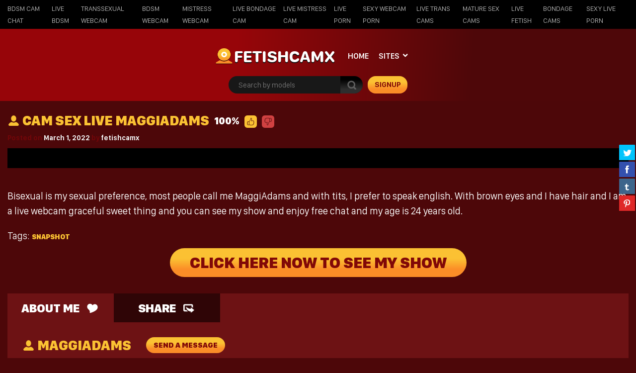

--- FILE ---
content_type: text/html; charset=UTF-8
request_url: https://fetishcamx.com/livejasmin/fetish/cam-sex-live-maggiadams/
body_size: 14399
content:
<!doctype html>
<html lang="en-US">
<head>
<meta charset="UTF-8" />
<meta name="viewport" content="width=device-width, initial-scale=1, shrink-to-fit=no">
<link rel="profile" href="https://gmpg.org/xfn/11">
<link rel="apple-touch-icon" href="https://fetishcamx.com/wp-content/themes/pro-cam-mu/images/icon.png">
<!-- <link rel="stylesheet" type="text/css" media="all" href="https://fetishcamx.com/wp-content/themes/pro-cam-mu/style.css" /> -->
<link rel="pingback" href="https://fetishcamx.com/xmlrpc.php" />
<!--[if lt IE 9]>
<script src="https://fetishcamx.com/wp-content/themes/pro-cam-mu/js/html5.js" type="text/javascript"></script>
<![endif]-->
<!-- <link href="https://fetishcamx.com/wp-content/themes/pro-cam-mu/css/style.css" rel="stylesheet" type="text/css" /> -->
<!-- <link href="https://fetishcamx.com/wp-content/themes/pro-cam-mu/css/font-awesome.min.css" rel="stylesheet" type="text/css" /> -->
<link rel="stylesheet" type="text/css" href="//fetishcamx.com/wp-content/cache/wpfc-minified/2darlhu9/c0mdx.css" media="all"/>
<script src='//fetishcamx.com/wp-content/cache/wpfc-minified/77xxhfgw/c0mdx.js' type="text/javascript"></script>
<!-- <script src="https://fetishcamx.com/wp-content/themes/pro-cam-mu/js/all.js" type="text/javascript"></script> -->
<meta name='robots' content='index, follow, max-image-preview:large, max-snippet:-1, max-video-preview:-1' />
<style>img:is([sizes="auto" i], [sizes^="auto," i]) { contain-intrinsic-size: 3000px 1500px }</style>
<!-- This site is optimized with the Yoast SEO plugin v19.13 - https://yoast.com/wordpress/plugins/seo/ -->
<title>Cam sex live MaggiAdams - Fetish Cam - Live BDSM Cam - Bondage Webcam chat</title>
<meta name="description" content="This is just one of the kinky fetish cam bondage chat rooms with . You can always count on for the best live BDSM webcam sex" />
<link rel="canonical" href="https://fetishcamx.com/livejasmin/fetish/cam-sex-live-maggiadams/" />
<meta property="og:locale" content="en_US" />
<meta property="og:type" content="article" />
<meta property="og:title" content="Cam sex live MaggiAdams - Fetish Cam - Live BDSM Cam - Bondage Webcam chat" />
<meta property="og:description" content="This is just one of the kinky fetish cam bondage chat rooms with . You can always count on for the best live BDSM webcam sex" />
<meta property="og:url" content="https://fetishcamx.com/livejasmin/fetish/cam-sex-live-maggiadams/" />
<meta property="og:site_name" content="Fetish Cam - Live BDSM Cam - Bondage Webcam chat" />
<meta property="article:published_time" content="2022-03-01T10:25:03+00:00" />
<meta name="author" content="fetishcamx" />
<meta name="twitter:card" content="summary_large_image" />
<meta name="twitter:label1" content="Written by" />
<meta name="twitter:data1" content="fetishcamx" />
<!-- / Yoast SEO plugin. -->
<link rel="alternate" type="application/rss+xml" title="Fetish Cam - Live BDSM Cam - Bondage Webcam chat &raquo; Feed" href="https://fetishcamx.com/feed/" />
<link rel="alternate" type="application/rss+xml" title="Fetish Cam - Live BDSM Cam - Bondage Webcam chat &raquo; Comments Feed" href="https://fetishcamx.com/comments/feed/" />
<!-- <link rel='stylesheet' id='wp-block-library-css' href='https://fetishcamx.com/wp-includes/css/dist/block-library/style.min.css?ver=6.8.3' type='text/css' media='all' /> -->
<link rel="stylesheet" type="text/css" href="//fetishcamx.com/wp-content/cache/wpfc-minified/qjjvrh1o/c0mdx.css" media="all"/>
<style id='classic-theme-styles-inline-css' type='text/css'>
/*! This file is auto-generated */
.wp-block-button__link{color:#fff;background-color:#32373c;border-radius:9999px;box-shadow:none;text-decoration:none;padding:calc(.667em + 2px) calc(1.333em + 2px);font-size:1.125em}.wp-block-file__button{background:#32373c;color:#fff;text-decoration:none}
</style>
<style id='global-styles-inline-css' type='text/css'>
:root{--wp--preset--aspect-ratio--square: 1;--wp--preset--aspect-ratio--4-3: 4/3;--wp--preset--aspect-ratio--3-4: 3/4;--wp--preset--aspect-ratio--3-2: 3/2;--wp--preset--aspect-ratio--2-3: 2/3;--wp--preset--aspect-ratio--16-9: 16/9;--wp--preset--aspect-ratio--9-16: 9/16;--wp--preset--color--black: #000000;--wp--preset--color--cyan-bluish-gray: #abb8c3;--wp--preset--color--white: #ffffff;--wp--preset--color--pale-pink: #f78da7;--wp--preset--color--vivid-red: #cf2e2e;--wp--preset--color--luminous-vivid-orange: #ff6900;--wp--preset--color--luminous-vivid-amber: #fcb900;--wp--preset--color--light-green-cyan: #7bdcb5;--wp--preset--color--vivid-green-cyan: #00d084;--wp--preset--color--pale-cyan-blue: #8ed1fc;--wp--preset--color--vivid-cyan-blue: #0693e3;--wp--preset--color--vivid-purple: #9b51e0;--wp--preset--gradient--vivid-cyan-blue-to-vivid-purple: linear-gradient(135deg,rgba(6,147,227,1) 0%,rgb(155,81,224) 100%);--wp--preset--gradient--light-green-cyan-to-vivid-green-cyan: linear-gradient(135deg,rgb(122,220,180) 0%,rgb(0,208,130) 100%);--wp--preset--gradient--luminous-vivid-amber-to-luminous-vivid-orange: linear-gradient(135deg,rgba(252,185,0,1) 0%,rgba(255,105,0,1) 100%);--wp--preset--gradient--luminous-vivid-orange-to-vivid-red: linear-gradient(135deg,rgba(255,105,0,1) 0%,rgb(207,46,46) 100%);--wp--preset--gradient--very-light-gray-to-cyan-bluish-gray: linear-gradient(135deg,rgb(238,238,238) 0%,rgb(169,184,195) 100%);--wp--preset--gradient--cool-to-warm-spectrum: linear-gradient(135deg,rgb(74,234,220) 0%,rgb(151,120,209) 20%,rgb(207,42,186) 40%,rgb(238,44,130) 60%,rgb(251,105,98) 80%,rgb(254,248,76) 100%);--wp--preset--gradient--blush-light-purple: linear-gradient(135deg,rgb(255,206,236) 0%,rgb(152,150,240) 100%);--wp--preset--gradient--blush-bordeaux: linear-gradient(135deg,rgb(254,205,165) 0%,rgb(254,45,45) 50%,rgb(107,0,62) 100%);--wp--preset--gradient--luminous-dusk: linear-gradient(135deg,rgb(255,203,112) 0%,rgb(199,81,192) 50%,rgb(65,88,208) 100%);--wp--preset--gradient--pale-ocean: linear-gradient(135deg,rgb(255,245,203) 0%,rgb(182,227,212) 50%,rgb(51,167,181) 100%);--wp--preset--gradient--electric-grass: linear-gradient(135deg,rgb(202,248,128) 0%,rgb(113,206,126) 100%);--wp--preset--gradient--midnight: linear-gradient(135deg,rgb(2,3,129) 0%,rgb(40,116,252) 100%);--wp--preset--font-size--small: 13px;--wp--preset--font-size--medium: 20px;--wp--preset--font-size--large: 36px;--wp--preset--font-size--x-large: 42px;--wp--preset--spacing--20: 0.44rem;--wp--preset--spacing--30: 0.67rem;--wp--preset--spacing--40: 1rem;--wp--preset--spacing--50: 1.5rem;--wp--preset--spacing--60: 2.25rem;--wp--preset--spacing--70: 3.38rem;--wp--preset--spacing--80: 5.06rem;--wp--preset--shadow--natural: 6px 6px 9px rgba(0, 0, 0, 0.2);--wp--preset--shadow--deep: 12px 12px 50px rgba(0, 0, 0, 0.4);--wp--preset--shadow--sharp: 6px 6px 0px rgba(0, 0, 0, 0.2);--wp--preset--shadow--outlined: 6px 6px 0px -3px rgba(255, 255, 255, 1), 6px 6px rgba(0, 0, 0, 1);--wp--preset--shadow--crisp: 6px 6px 0px rgba(0, 0, 0, 1);}:where(.is-layout-flex){gap: 0.5em;}:where(.is-layout-grid){gap: 0.5em;}body .is-layout-flex{display: flex;}.is-layout-flex{flex-wrap: wrap;align-items: center;}.is-layout-flex > :is(*, div){margin: 0;}body .is-layout-grid{display: grid;}.is-layout-grid > :is(*, div){margin: 0;}:where(.wp-block-columns.is-layout-flex){gap: 2em;}:where(.wp-block-columns.is-layout-grid){gap: 2em;}:where(.wp-block-post-template.is-layout-flex){gap: 1.25em;}:where(.wp-block-post-template.is-layout-grid){gap: 1.25em;}.has-black-color{color: var(--wp--preset--color--black) !important;}.has-cyan-bluish-gray-color{color: var(--wp--preset--color--cyan-bluish-gray) !important;}.has-white-color{color: var(--wp--preset--color--white) !important;}.has-pale-pink-color{color: var(--wp--preset--color--pale-pink) !important;}.has-vivid-red-color{color: var(--wp--preset--color--vivid-red) !important;}.has-luminous-vivid-orange-color{color: var(--wp--preset--color--luminous-vivid-orange) !important;}.has-luminous-vivid-amber-color{color: var(--wp--preset--color--luminous-vivid-amber) !important;}.has-light-green-cyan-color{color: var(--wp--preset--color--light-green-cyan) !important;}.has-vivid-green-cyan-color{color: var(--wp--preset--color--vivid-green-cyan) !important;}.has-pale-cyan-blue-color{color: var(--wp--preset--color--pale-cyan-blue) !important;}.has-vivid-cyan-blue-color{color: var(--wp--preset--color--vivid-cyan-blue) !important;}.has-vivid-purple-color{color: var(--wp--preset--color--vivid-purple) !important;}.has-black-background-color{background-color: var(--wp--preset--color--black) !important;}.has-cyan-bluish-gray-background-color{background-color: var(--wp--preset--color--cyan-bluish-gray) !important;}.has-white-background-color{background-color: var(--wp--preset--color--white) !important;}.has-pale-pink-background-color{background-color: var(--wp--preset--color--pale-pink) !important;}.has-vivid-red-background-color{background-color: var(--wp--preset--color--vivid-red) !important;}.has-luminous-vivid-orange-background-color{background-color: var(--wp--preset--color--luminous-vivid-orange) !important;}.has-luminous-vivid-amber-background-color{background-color: var(--wp--preset--color--luminous-vivid-amber) !important;}.has-light-green-cyan-background-color{background-color: var(--wp--preset--color--light-green-cyan) !important;}.has-vivid-green-cyan-background-color{background-color: var(--wp--preset--color--vivid-green-cyan) !important;}.has-pale-cyan-blue-background-color{background-color: var(--wp--preset--color--pale-cyan-blue) !important;}.has-vivid-cyan-blue-background-color{background-color: var(--wp--preset--color--vivid-cyan-blue) !important;}.has-vivid-purple-background-color{background-color: var(--wp--preset--color--vivid-purple) !important;}.has-black-border-color{border-color: var(--wp--preset--color--black) !important;}.has-cyan-bluish-gray-border-color{border-color: var(--wp--preset--color--cyan-bluish-gray) !important;}.has-white-border-color{border-color: var(--wp--preset--color--white) !important;}.has-pale-pink-border-color{border-color: var(--wp--preset--color--pale-pink) !important;}.has-vivid-red-border-color{border-color: var(--wp--preset--color--vivid-red) !important;}.has-luminous-vivid-orange-border-color{border-color: var(--wp--preset--color--luminous-vivid-orange) !important;}.has-luminous-vivid-amber-border-color{border-color: var(--wp--preset--color--luminous-vivid-amber) !important;}.has-light-green-cyan-border-color{border-color: var(--wp--preset--color--light-green-cyan) !important;}.has-vivid-green-cyan-border-color{border-color: var(--wp--preset--color--vivid-green-cyan) !important;}.has-pale-cyan-blue-border-color{border-color: var(--wp--preset--color--pale-cyan-blue) !important;}.has-vivid-cyan-blue-border-color{border-color: var(--wp--preset--color--vivid-cyan-blue) !important;}.has-vivid-purple-border-color{border-color: var(--wp--preset--color--vivid-purple) !important;}.has-vivid-cyan-blue-to-vivid-purple-gradient-background{background: var(--wp--preset--gradient--vivid-cyan-blue-to-vivid-purple) !important;}.has-light-green-cyan-to-vivid-green-cyan-gradient-background{background: var(--wp--preset--gradient--light-green-cyan-to-vivid-green-cyan) !important;}.has-luminous-vivid-amber-to-luminous-vivid-orange-gradient-background{background: var(--wp--preset--gradient--luminous-vivid-amber-to-luminous-vivid-orange) !important;}.has-luminous-vivid-orange-to-vivid-red-gradient-background{background: var(--wp--preset--gradient--luminous-vivid-orange-to-vivid-red) !important;}.has-very-light-gray-to-cyan-bluish-gray-gradient-background{background: var(--wp--preset--gradient--very-light-gray-to-cyan-bluish-gray) !important;}.has-cool-to-warm-spectrum-gradient-background{background: var(--wp--preset--gradient--cool-to-warm-spectrum) !important;}.has-blush-light-purple-gradient-background{background: var(--wp--preset--gradient--blush-light-purple) !important;}.has-blush-bordeaux-gradient-background{background: var(--wp--preset--gradient--blush-bordeaux) !important;}.has-luminous-dusk-gradient-background{background: var(--wp--preset--gradient--luminous-dusk) !important;}.has-pale-ocean-gradient-background{background: var(--wp--preset--gradient--pale-ocean) !important;}.has-electric-grass-gradient-background{background: var(--wp--preset--gradient--electric-grass) !important;}.has-midnight-gradient-background{background: var(--wp--preset--gradient--midnight) !important;}.has-small-font-size{font-size: var(--wp--preset--font-size--small) !important;}.has-medium-font-size{font-size: var(--wp--preset--font-size--medium) !important;}.has-large-font-size{font-size: var(--wp--preset--font-size--large) !important;}.has-x-large-font-size{font-size: var(--wp--preset--font-size--x-large) !important;}
:where(.wp-block-post-template.is-layout-flex){gap: 1.25em;}:where(.wp-block-post-template.is-layout-grid){gap: 1.25em;}
:where(.wp-block-columns.is-layout-flex){gap: 2em;}:where(.wp-block-columns.is-layout-grid){gap: 2em;}
:root :where(.wp-block-pullquote){font-size: 1.5em;line-height: 1.6;}
</style>
<!-- <link rel='stylesheet' id='wp-cam-plugin-css' href='https://fetishcamx.com/wp-content/plugins/wp-cam-builder/shortcodes/style.css?ver=6.8.3' type='text/css' media='all' /> -->
<link rel="stylesheet" type="text/css" href="//fetishcamx.com/wp-content/cache/wpfc-minified/feu3kqx/c0mdx.css" media="all"/>
<!-- <script type="text/javascript" async src="https://fetishcamx.com/wp-content/plugins/burst-statistics/helpers/timeme/timeme.min.js?ver=1755582244" id="burst-timeme-js"></script> -->
<script type="text/javascript" id="burst-js-extra">
/* <![CDATA[ */
var burst = {"tracking":{"isInitialHit":true,"lastUpdateTimestamp":0,"beacon_url":"https:\/\/fetishcamx.com\/wp-content\/plugins\/burst-statistics\/endpoint.php","ajaxUrl":"https:\/\/fetishcamx.com\/wp-admin\/admin-ajax.php"},"options":{"cookieless":0,"pageUrl":"https:\/\/fetishcamx.com\/livejasmin\/fetish\/cam-sex-live-maggiadams\/","beacon_enabled":1,"do_not_track":0,"enable_turbo_mode":0,"track_url_change":0,"cookie_retention_days":30,"debug":0},"goals":{"completed":[],"scriptUrl":"https:\/\/fetishcamx.com\/wp-content\/plugins\/burst-statistics\/\/assets\/js\/build\/burst-goals.js?v=1755582244","active":[]},"cache":{"uid":null,"fingerprint":null,"isUserAgent":null,"isDoNotTrack":null,"useCookies":null}};
/* ]]> */
</script>
<script src='//fetishcamx.com/wp-content/cache/wpfc-minified/zk50pmv/c0mdx.js' type="text/javascript"></script>
<!-- <script type="text/javascript" async src="https://fetishcamx.com/wp-content/plugins/burst-statistics/assets/js/build/burst.min.js?ver=1755582244" id="burst-js"></script> -->
<link rel="https://api.w.org/" href="https://fetishcamx.com/wp-json/" /><link rel="alternate" title="JSON" type="application/json" href="https://fetishcamx.com/wp-json/wp/v2/posts/374" /><link rel="EditURI" type="application/rsd+xml" title="RSD" href="https://fetishcamx.com/xmlrpc.php?rsd" />
<link rel='shortlink' href='https://fetishcamx.com/?p=374' />
<link rel="alternate" title="oEmbed (JSON)" type="application/json+oembed" href="https://fetishcamx.com/wp-json/oembed/1.0/embed?url=https%3A%2F%2Ffetishcamx.com%2Flivejasmin%2Ffetish%2Fcam-sex-live-maggiadams%2F" />
<link rel="alternate" title="oEmbed (XML)" type="text/xml+oembed" href="https://fetishcamx.com/wp-json/oembed/1.0/embed?url=https%3A%2F%2Ffetishcamx.com%2Flivejasmin%2Ffetish%2Fcam-sex-live-maggiadams%2F&#038;format=xml" />
<style type="text/css">
body {background: #;}
.main {background-color: #;}
.top-nav {background-color: ;}
.top-nav ul > li > ul {background-image: linear-gradient(93deg,  37%,  74%);}
.top-nav ul > li > a {color: ;}
.top-nav ul > li > a:hover {color: ;}
.top-nav ul > li > ul > li a {color: ;}
.top-nav ul > li > ul > li a:hover {color: ;}
.lang-bar > a {background-image: linear-gradient(93deg,  0%,  99%);}
.lang-bar ul {background-image: linear-gradient(93deg,  37%,  74%);}
.main-header {background-image: linear-gradient(93deg,  37%,  74%);}
.navbar li.has-items ul {background-image: linear-gradient(93deg,  37%,  74%);}
.text-logo img { display: inline-block;}
.text-logo .text-yellow {color: ;}
.text-logo .text-white {color: ;}
@media (max-width:1024px) {div.mobi-actions {background-color: ;}}
.btn-signup {background-image: linear-gradient(0deg,  26%,  63%);}
.btn-signup:hover {color: ;}
.navbar li > a {color: ;}
.navbar li:hover > a {color: ;}
.tab-area .tabs > a.active {color: ;}
.sidebar h4 {color: ;}
.tab-area .tabs > a.active svg .cls-1 {stroke: ;}
.sidebar ul > li > a:hover {color: ;}
.tab-area .tabs > a:hover {color: ;}
.sidebar ul > li > a:hover {color: ;}
.tab-area .tabs > a:hover .cls-1 {color: ; stroke: ;}
.tab-area .tabs > a.active {color: ;}
@media (max-width: 1024px){.mobi-actions .mobile-sidebar {color: ;}}
.filter-items > span {color: ;}
.filter-items > span {background-color: ;}
.found-online {color: ;}
.found-online svg .cls-1 {stroke: ;}
.sassy-title {color: ;}
.sassy-title .ico.ico-person {fill: ;}
.bar .actions h1 {color: ;}
.bar .actions p {color: ;}
.bar .actions select {background-color: ;}
.thumb-actions {background-color: ;}
.item .bio span.models-name {color: ;}
.item .bio span.title-limit {color: ; }
.shp0 {fill:  !important;}
.thumb-actions > a.active .shp0 {fill:  !important;}
h2.index-size {color: ;}
.pagination li > a {background-image: linear-gradient(0deg,  26%,  63%);}
.btn-profile {background-image: linear-gradient(0deg,  26%,  63%);}
.msg-btn {background-image: linear-gradient(0deg,  26%,  63%);}
.pagination li > a {color: ;}
.btn-profile {color: ;}
.msg-btn {color: ;}
.pagination li:hover > a {color: ;}
.btn-profile:hover {color: ;}
.msg-btn:hover {color: ;}
.pagination li.current > a {background-image: linear-gradient(0deg,  26%,  63%);}
.pagination li.current > a {color: ;}
.pagination li.current:hover > a {color: ;}
.footer-top { background-color: ;}
.text-footer-wrapper {color: ;}
.footer-top h4 {color: ;}
.footer-box ul {color: ;}
.footer-box ul li > a {color: ;}
.footer-box ul li > a:hover {color: ;}
.footer-bottom { background-color: ;}
.cpy {color: ;}
.lnks {color: ;}
.lnks > a {color: ;}
.lnks > a:hover {color: ;}
.cpy a {color: ;}
.cpy a:hover {color: ;}
.profile-about {color: ;}
.post-tag-space {color: ;}
.sassy-tabs {background-color: ;}
.sassy-title.bio-big-title {color: ;}
.sassy-tab > a {color: ;}
.sassy-content {color: ;}
.sassy-content .ico svg { fill: ;}
.sassy-table li {background-color: ;}
.sassy-tab > a {background-color: ;}
.sassy-tab > a:last-child {background-color: ;}
.pro-like {color: ;}
.comment-item, .schedule-item {background-color: ;}
.comment-item, .schedule-item {color: ;}
.comment-item .username span {color: ;}
.post-tag-space a {color: ;}
.post-tag-space a:hover {color: ;}
h3.widgets-title {color: ;}
aside.widgets {color: ;}
aside.widgets caption {color: ;}
aside.widgets a {color: ;}
aside.widgets a:hover {color: ;}
aside.widgets select {background-color: ;}
.posted-on, .posted-on span {color: ;}
.posted-on a {color: ;}
.posted-on a:hover {color: ;}
#tag-title h1 {color: ;}
#tag-title h1 a {color: ;}
#tag-title h1 a:hover {color: ;}
article h1 a {color: ;}
article h1 a:hover {color: ;}
.nav-previous a, .nav-next a {color: ;}
.nav-previous a:hover, .nav-next a:hover {color: ;}
.custom-content p, .custom-content figcaption {color: ;}
article a, .edit-link a {color: ;}
#fouro-title h1 {color: ;}
.fouro-content h2 {color: ;}
.custom-content {color: ;}
.fouro-content {color: ;}
.fouro-content .widget li a {color: ;}
.fouro-content .widget_tag_cloud a {color: ;}
.fouro-content .widget li a:hover {color: ;}
.fouro-content .widget_tag_cloud a:hover {color: ;}
.fouro-content select { background-color: ;}
.fouro-content input[type=submit] {background-color: ;}
.fouro-content input[type=submit]:hover {background-color: ;}
.slider-container {background-color: ;}
.tags ul > li > a, .tags ul > li > a > span:not(.line) {color: ;}
.tags ul > li > a:hover {color: ;}
.country-grid li > a, .country-grid li span.count {color: ;}
.country-grid li > a:hover {color: ;}
#modal-dark .modal-content {background-color: ;}
#modal-dark h4.modal-title {color: ;}
#modal-dark .modal-body {color: ;}
#modal-dark .btn-dark {background-color: ;}
#modal-dark .btn-dark:hover {background-color: ;}
</style>
<style type="text/css">.recentcomments a{display:inline !important;padding:0 !important;margin:0 !important;}</style><script>var adlk = true;</script>
<script src='//fetishcamx.com/wp-content/cache/wpfc-minified/kmx2uyva/c0mdx.js' type="text/javascript"></script>
<!-- <script src="https://fetishcamx.com/wp-content/themes/pro-cam-mu/js/jquery.dfp.js"></script> -->
<!-- <link href="https://fetishcamx.com/wp-content/themes/pro-cam-mu/css/jquery.share.css" rel="stylesheet" type="text/css" /> -->
<link rel="stylesheet" type="text/css" href="//fetishcamx.com/wp-content/cache/wpfc-minified/e3j25wva/c0mdx.css" media="all"/>
<!-- <script src="https://fetishcamx.com/wp-content/themes/pro-cam-mu/js/jquery.share.js" type="text/javascript"></script> -->
<link rel="icon" href="https://fetishcamx.com/wp-content/uploads/cb_img/favicon.png">
<link rel="apple-touch-icon" sizes="48x48" href="https://fetishcamx.com/wp-content/themes/pro-cam-mu/images/icons/icon-48x48.png"/>
<link rel="apple-touch-icon" sizes="72x72" href="https://fetishcamx.com/wp-content/themes/pro-cam-mu/images/icons/icon-72x72.png"/>
<link rel="apple-touch-icon" sizes="96x96" href="https://fetishcamx.com/wp-content/themes/pro-cam-mu/images/icons/icon-96x96.png"/>
<link rel="apple-touch-icon" sizes="144x144" href="https://fetishcamx.com/wp-content/themes/pro-cam-mu/images/icons/icon-144x144.png"/>
<link rel="apple-touch-icon" sizes="192x192" href="https://fetishcamx.com/wp-content/themes/pro-cam-mu/images/icons/icon-192x192.png"/>
<link rel="apple-touch-icon" sizes="256x256" href="https://fetishcamx.com/wp-content/themes/pro-cam-mu/images/icons/icon-256x256.png"/>
<link rel="apple-touch-icon" sizes="384x384" href="https://fetishcamx.com/wp-content/themes/pro-cam-mu/images/icons/icon-384x384.png"/>
<link rel="apple-touch-icon" sizes="512x512" href="https://fetishcamx.com/wp-content/themes/pro-cam-mu/images/icons/icon-512x512.png"/>
<style>iframe#cb_iframe{border:0px inset;}</style>
</head>
<body>
<header>
<nav class="top-nav">
<div class="container-fluid">
<div class="top-wrapper">
<ul class="d-inline-flex">
<li id="menu-item-58" class="menu-item menu-item-type-custom menu-item-object-custom menu-item-58"><a href="https://fetishcamkinks.com/">BDSM Cam Chat</a></li>
<li id="menu-item-70" class="menu-item menu-item-type-custom menu-item-object-custom menu-item-70"><a href="https://livebdsm.info/">Live BDSM</a></li>
<li id="menu-item-207" class="menu-item menu-item-type-custom menu-item-object-custom menu-item-207"><a href="https://hypnotranny.com/">Transsexual Webcam</a></li>
<li id="menu-item-208" class="menu-item menu-item-type-custom menu-item-object-custom menu-item-208"><a href="https://www.bdsmcamx.com/">BDSM Webcam</a></li>
<li id="menu-item-418" class="menu-item menu-item-type-custom menu-item-object-custom menu-item-418"><a href="https://www.bdsmcammistress.info/">Mistress Webcam</a></li>
<li id="menu-item-745" class="menu-item menu-item-type-custom menu-item-object-custom menu-item-745"><a href="https://livebondagecam.com/">Live Bondage Cam</a></li>
<li id="menu-item-929" class="menu-item menu-item-type-custom menu-item-object-custom menu-item-929"><a href="https://livemistresscam.com/">Live Mistress Cam</a></li>
<li id="menu-item-953" class="menu-item menu-item-type-custom menu-item-object-custom menu-item-953"><a href="https://xliveporns.com/">Live Porn</a></li>
<li id="menu-item-955" class="menu-item menu-item-type-custom menu-item-object-custom menu-item-955"><a href="https://sexywebcamporn.com/">Sexy Webcam Porn</a></li>
<li id="menu-item-957" class="menu-item menu-item-type-custom menu-item-object-custom menu-item-957"><a href="https://www.livetrans.cam/">Live Trans Cams</a></li>
<li id="menu-item-959" class="menu-item menu-item-type-custom menu-item-object-custom menu-item-959"><a href="https://livemilf.cam/">Mature Sex Cams</a></li>
<li id="menu-item-960" class="menu-item menu-item-type-custom menu-item-object-custom menu-item-960"><a href="https://livefetish.cam">Live Fetish</a></li>
<li id="menu-item-962" class="menu-item menu-item-type-custom menu-item-object-custom menu-item-962"><a href="https://livebondage.cam/">Bondage Cams</a></li>
<li id="menu-item-981" class="menu-item menu-item-type-custom menu-item-object-custom menu-item-981"><a href="https://sexyliveporn.com">Sexy Live Porn</a></li>
</ul>
</div>  
</div>
</nav>
<div class="main-header">
<div class="container-fluid">
<div class="wrapper">
<div class="sassy-left">
<div class="d-flex align-items-center">
<a href="https://fetishcamx.com/" class="text-logo">
<img src="https://fetishcamx.com/wp-content/themes/pro-cam-mu/images/logo-ico.png" alt="Fetish Cam &#8211; Live BDSM Cam &#8211; Bondage Webcam chat" />
<span class="text-white">Fetishcamx</span>              </a>
<a href="javascript:void(0)" class="mobile-menu">
<img src="https://fetishcamx.com/wp-content/themes/pro-cam-mu/images/menu.png" alt="Search" />
</a>
<a href="javascript:void(0)" class="mobile-search">
<img src="https://fetishcamx.com/wp-content/themes/pro-cam-mu/images/ico-search.png" alt="search" />
</a>
<nav>
<ul class="navbar">
<li >
<a href="https://fetishcamx.com/">Home</a>
</li>
<li class="has-items ">
<a href="javascript:void(0);">Sites</a>
<ul>
<li><a  href="https://fetishcamx.com/site/camsoda/">Camsoda</a></li>
<li><a  href="https://fetishcamx.com/site/imlive/">Imlive</a></li>
<li><a class="home" href="https://fetishcamx.com/site/livejasmin/">LiveJasmin</a></li>
</ul>
</li>
</ul>
</nav>
</div>
</div>  
<div class="sassy-right">
<div class="d-flex align-items-center">
<div class="search-bar">
<form id="search-box-top" action="">
<input id="search_models_top" autocomplete="off" type="text" placeholder="Search by models" val="">
<div id="container-search"></div>
<button type="submit"><img src="https://fetishcamx.com/wp-content/themes/pro-cam-mu/images/icon-search.png" alt="Search Icon"></button>
</form>
</div>
<a rel="nofollow" id="space-left" class="btn-signup" href="https://www.bdsmcamx.com/" target="_blank">signup</a>
</div>
</div>
</div>
</div>
</div>
</header>
<section class="placement-rect">
<div class="container-fluid">
<div class="text-center plc-wrapper">
</div>
</div>
</section>
<main class="main page-profile" id="galleries">
<div class="container-fluid">
<div class="sassy-container">
<div class="profile-bar">
<div id="voting-message"></div>
<h1 class="sassy-title">
<i class="ico ico-person">
<svg width="25" height="25" style="enable-background:new 0 0 24 24;" version="1.1" viewBox="0 0 24 24" xml:space="preserve" xmlns="https://www.w3.org/2000/svg" xmlns:xlink="https://www.w3.org/1999/xlink"><g id="info"/><g id="icons"><g id="user"><ellipse cx="12" cy="8" rx="5" ry="6"/><path d="M21.8,19.1c-0.9-1.8-2.6-3.3-4.8-4.2c-0.6-0.2-1.3-0.2-1.8,0.1c-1,0.6-2,0.9-3.2,0.9s-2.2-0.3-3.2-0.9    C8.3,14.8,7.6,14.7,7,15c-2.2,0.9-3.9,2.4-4.8,4.2C1.5,20.5,2.6,22,4.1,22h15.8C21.4,22,22.5,20.5,21.8,19.1z"/></g></g></svg>    
</i>
<span>Cam sex live MaggiAdams</span>
<span class="pro-like">100%</span>  
<a href="javascript:void(0)" onclick="do_vote('1');"> 
<i class="ico ico-up">
<svg width="25" height="25" data-name="Layer 1" id="Layer_1" viewBox="0 0 128 128" xmlns="https://www.w3.org/2000/svg"><path d="M93.68,64.92a4.52,4.52,0,0,0,.3-3.6,5.23,5.23,0,0,0-2.8-3.2c-2.4-1.1-5.6-.8-8.7-.4l-1.1.1a70.05,70.05,0,0,0-8.4,1.4,2.15,2.15,0,0,1-2.3-1.1c-2.1-3.9-.6-8.4.6-12.1.2-.8.5-1.6.7-2.3,1.2-4.1,2.2-8.7-.5-11.3a6.46,6.46,0,0,0-4.4-1.6.78.78,0,0,0-.8.4,6,6,0,0,0-.4,2.1c0,.3-.1.7-.1,1a24,24,0,0,1-.9,4.7,53.27,53.27,0,0,1-3.2,8.6,65.07,65.07,0,0,1-7.4,12.5c-.6.7-1.1,1.4-1.7,2a17,17,0,0,0-3.4,5,7.31,7.31,0,0,1,.8,3.3v21.9a6.63,6.63,0,0,1-.5,2.8c10.6,1.7,22.4,3.3,33.2.9,4.7-1,7.5-2.7,8.3-5.1a4.57,4.57,0,0,0,.2-2,1,1,0,0,1-.1-.3c-.2-1-.5-2.1.6-3,3.6-2.9,2-7.4,1.9-7.6a2.36,2.36,0,0,1,.3-2,7.35,7.35,0,0,0,0-8.7A2.32,2.32,0,0,1,93.68,64.92Z"/><path d="M98,0H30A30,30,0,0,0,0,30V98a30,30,0,0,0,30,30H98a30,30,0,0,0,30-30V30A30,30,0,0,0,98,0ZM95.38,88.12v.2a9.13,9.13,0,0,1-.4,4c-1.4,3.9-5.1,6.5-11.4,7.9a63,63,0,0,1-13,1.3c-8.1,0-16.2-1.3-23.7-2.5-.2-.1-.3-.1-.5-.2a7.74,7.74,0,0,1-4,1.1h-6.3a7.7,7.7,0,0,1-7.7-7.7V70.32a7.7,7.7,0,0,1,7.7-7.7h6.5a8,8,0,0,1,3.8,1,23.06,23.06,0,0,1,3.4-4.5,14.54,14.54,0,0,0,1.6-1.8,59.59,59.59,0,0,0,6.8-11.6,47.79,47.79,0,0,0,2.9-7.9,26.57,26.57,0,0,0,.8-4.1,2,2,0,0,0,.1-.8,9.07,9.07,0,0,1,1-4,5,5,0,0,1,3.8-2.4,10.33,10.33,0,0,1,7.7,2.8c4.7,4.6,2.7,11.7,1.6,15.5-.2.8-.5,1.6-.8,2.5-.8,2.4-1.7,5.1-1.4,7.3,2.2-.5,4.6-.8,7-1.1l1.1-.1c3.5-.4,7.4-.9,11,.8a10,10,0,0,1,5.1,5.8,8.57,8.57,0,0,1-.1,5.7,11.62,11.62,0,0,1,0,11.9A11.62,11.62,0,0,1,95.38,88.12Z"/><path d="M42.38,67h-6.3a3.37,3.37,0,0,0-3.4,3.4v21.9a3.37,3.37,0,0,0,3.4,3.4h6.3a3.31,3.31,0,0,0,3.4-3.4V70.42A3.37,3.37,0,0,0,42.38,67Z"/></svg>
</i>
</a>
<a href="javascript:void(0)" onclick="do_vote('2');">
<i class="ico ico-down">
<svg width="25" height="25" data-name="Layer 1" id="Layer_1" viewBox="0 0 128 128" xmlns="https://www.w3.org/2000/svg"><path d="M93.68,64.92a4.52,4.52,0,0,0,.3-3.6,5.23,5.23,0,0,0-2.8-3.2c-2.4-1.1-5.6-.8-8.7-.4l-1.1.1a70.05,70.05,0,0,0-8.4,1.4,2.15,2.15,0,0,1-2.3-1.1c-2.1-3.9-.6-8.4.6-12.1.2-.8.5-1.6.7-2.3,1.2-4.1,2.2-8.7-.5-11.3a6.46,6.46,0,0,0-4.4-1.6.78.78,0,0,0-.8.4,6,6,0,0,0-.4,2.1c0,.3-.1.7-.1,1a24,24,0,0,1-.9,4.7,53.27,53.27,0,0,1-3.2,8.6,65.07,65.07,0,0,1-7.4,12.5c-.6.7-1.1,1.4-1.7,2a17,17,0,0,0-3.4,5,7.31,7.31,0,0,1,.8,3.3v21.9a6.63,6.63,0,0,1-.5,2.8c10.6,1.7,22.4,3.3,33.2.9,4.7-1,7.5-2.7,8.3-5.1a4.57,4.57,0,0,0,.2-2,1,1,0,0,1-.1-.3c-.2-1-.5-2.1.6-3,3.6-2.9,2-7.4,1.9-7.6a2.36,2.36,0,0,1,.3-2,7.35,7.35,0,0,0,0-8.7A2.32,2.32,0,0,1,93.68,64.92Z"/><path d="M98,0H30A30,30,0,0,0,0,30V98a30,30,0,0,0,30,30H98a30,30,0,0,0,30-30V30A30,30,0,0,0,98,0ZM95.38,88.12v.2a9.13,9.13,0,0,1-.4,4c-1.4,3.9-5.1,6.5-11.4,7.9a63,63,0,0,1-13,1.3c-8.1,0-16.2-1.3-23.7-2.5-.2-.1-.3-.1-.5-.2a7.74,7.74,0,0,1-4,1.1h-6.3a7.7,7.7,0,0,1-7.7-7.7V70.32a7.7,7.7,0,0,1,7.7-7.7h6.5a8,8,0,0,1,3.8,1,23.06,23.06,0,0,1,3.4-4.5,14.54,14.54,0,0,0,1.6-1.8,59.59,59.59,0,0,0,6.8-11.6,47.79,47.79,0,0,0,2.9-7.9,26.57,26.57,0,0,0,.8-4.1,2,2,0,0,0,.1-.8,9.07,9.07,0,0,1,1-4,5,5,0,0,1,3.8-2.4,10.33,10.33,0,0,1,7.7,2.8c4.7,4.6,2.7,11.7,1.6,15.5-.2.8-.5,1.6-.8,2.5-.8,2.4-1.7,5.1-1.4,7.3,2.2-.5,4.6-.8,7-1.1l1.1-.1c3.5-.4,7.4-.9,11,.8a10,10,0,0,1,5.1,5.8,8.57,8.57,0,0,1-.1,5.7,11.62,11.62,0,0,1,0,11.9A11.62,11.62,0,0,1,95.38,88.12Z"/><path d="M42.38,67h-6.3a3.37,3.37,0,0,0-3.4,3.4v21.9a3.37,3.37,0,0,0,3.4,3.4h6.3a3.31,3.31,0,0,0,3.4-3.4V70.42A3.37,3.37,0,0,0,42.38,67Z"/></svg>
</i> 
</a>
</h1>
<div class="posted-on">
<span class="sep">Posted on </span><a href="https://fetishcamx.com/livejasmin/fetish/cam-sex-live-maggiadams/" title="10:25 am" rel="bookmark"><time class="entry-date" datetime="2022-03-01T10:25:03+00:00">March 1, 2022</time></a><span class="by-author"> <span class="sep"> by </span> <span class="author vcard"><a class="url fn n" href="https://fetishcamx.com/author/fetishcamx/" title="View all posts by fetishcamx" rel="author">fetishcamx</a></span></span>		    </div>
</div>
<div class="row">
<div class="col-md-12">
<div class="profile-view">
<div class="inner">
<div class="profile-main">
<div>
<div id="object_container"></div>
</div>
</div>
<div class="profile-side">
<div class="plc-sidebar text-center">
</div>
</div>
</div>
</div>
</div>
</div>
<div class="profile-about">
<p><p>Bisexual is my sexual preference, most people call me MaggiAdams and with tits, I prefer to speak english. With brown eyes and I have hair and I am a live webcam graceful sweet thing and you can see my show and enjoy free chat and my age is 24 years old.</p>
</p>
<div class="post-tag-space">
<span class="tag-links">
<span class="entry-utility-prep entry-utility-prep-tag-links">Tags: </span> <a href="https://fetishcamx.com/tag/snapshot/" rel="tag">Snapshot</a>	           </span>
</div>
<div class="text-center">
<a rel="nofollow"  href="https://fetishcamx.com/go/livejasmin/MaggiAdams/" class="btn-profile" target="_blank">Click Here Now To See My Show</a>
</div>
</div>
<div class="sassy-tabs">
<div class="sassy-tab">
<a class=" active" href="#sassy-about"><span>About Me</span> <span class="ico ico-about"></span></a>
<a class="" href="#sassy-share"><span>Share</span> <span class="ico ico-share"></span></a>
</div>
<div class="sassy-content  active" id="sassy-about">
<div class="gutter">
<div class="sassy-row sassy-f">
<div class="sassy-a">
<h2 class="sassy-title">
<i class="ico ico-person">
<svg width="25" height="25" style="enable-background:new 0 0 24 24;" version="1.1" viewBox="0 0 24 24" xml:space="preserve" xmlns="https://www.w3.org/2000/svg" xmlns:xlink="https://www.w3.org/1999/xlink"><g id="info"/><g id="icons"><g id="user"><ellipse cx="12" cy="8" rx="5" ry="6"/><path d="M21.8,19.1c-0.9-1.8-2.6-3.3-4.8-4.2c-0.6-0.2-1.3-0.2-1.8,0.1c-1,0.6-2,0.9-3.2,0.9s-2.2-0.3-3.2-0.9    C8.3,14.8,7.6,14.7,7,15c-2.2,0.9-3.9,2.4-4.8,4.2C1.5,20.5,2.6,22,4.1,22h15.8C21.4,22,22.5,20.5,21.8,19.1z"/></g></g></svg>    
</i>
<span>MaggiAdams</span>
<a rel="nofollow"  class="msg-btn" href="https://fetishcamx.com/go/livejasmin/MaggiAdams/" target="_blank">send a message</a>
</h2>  
<div class="sassy-b">
<span>Last Performance: Fri, Jan 16, 09:22</span>
<ul class="sassy-table">
<li><strong>Name</strong> MaggiAdams</li>
<li><strong>Country</strong> N/A</li>
<li><strong>Age</strong> 24</li>
<li><strong>Hair Color</strong> </li>
<li><strong>Hair Length</strong> </li>
<li><strong>Gender</strong> Female</li>
<li><strong>Build</strong> Athletic</li>
<li><strong>Language(s)</strong> English</li>
<li><strong>Eye Color</strong> Brown</li>
<li><strong>Cup Size</strong> </li>
<li><strong>Ethnicity</strong> Latin</li>
<li><strong>Preference</strong> Bisexual</li>
</ul>
</div>
</div>
</div>
</div>
</div>
<div class="sassy-content " id="sassy-share">
<h2 class="sassy-title">
<span>Share</span>
</h2>    
<div class="share">
<a title="Facebook" href="https://www.facebook.com/share.php?u=https://fetishcamx.com/livejasmin/fetish/cam-sex-live-maggiadams/" target="_blank"><img id="share-icons" src="https://fetishcamx.com/wp-content/themes/pro-cam-mu/images/social/facebook.png" alt="Facebook"></a>
<a title="Pinterest" href="https://pinterest.com/pin/create/button/?url=https://fetishcamx.com/livejasmin/fetish/cam-sex-live-maggiadams/&media=&description=" target="_blank"><img id="share-icons" src="https://fetishcamx.com/wp-content/themes/pro-cam-mu/images/social/pinterest.png" alt="Pinterest"></a>
<a title="Tumblr" href="https://www.tumblr.com/share?v=3&u=https://fetishcamx.com/livejasmin/fetish/cam-sex-live-maggiadams/" target="_blank"><img id="share-icons" src="https://fetishcamx.com/wp-content/themes/pro-cam-mu/images/social/tumblr.png" alt="Tumblr"></a>
<a title="Twitter" href="https://twitter.com/share?url=https://fetishcamx.com/livejasmin/fetish/cam-sex-live-maggiadams/&text=%7C" target="_blank"><img id="share-icons" src="https://fetishcamx.com/wp-content/themes/pro-cam-mu/images/social/twitter.png" alt="Twitter"></a>
<a title="Email" href="mailto:?subject=&body=https://fetishcamx.com/livejasmin/fetish/cam-sex-live-maggiadams/" target="_blank"><img id="share-icons" src="https://fetishcamx.com/wp-content/themes/pro-cam-mu/images/social/email.png" alt="Email"></a>
</div>
</div>
</div>
</div>
<div class="btm-bar-gallery">
<div class="mobi-actions-gallery">
<div class="flex-wrapper-right">
<div class="thumb-actions">
<a data-col="5" id="ico_5" href="#" >
<svg xmlns="https://www.w3.org/2000/svg" viewBox="0 0 22 22" width="22" height="22">
<style>
tspan { white-space:pre }
.shp0 { fill: #600709 } 
</style>
<path id="Rectangle 7 copy 32" class="shp0" d="M11.19 11.31L15.91 11.31L15.91 15.94L11.19 15.94L11.19 11.31ZM16.37 11.31L21.03 11.31L21.03 15.94L16.37 15.94L16.37 11.31ZM11.19 16.41L15.91 16.41L15.91 21L11.19 21L11.19 16.41ZM16.37 16.41L21.03 16.41L21.03 21L16.37 21L16.37 16.41ZM1 11.31L5.66 11.31L5.66 15.94L1 15.94L1 11.31ZM6.12 11.31L10.81 11.31L10.81 15.94L6.12 15.94L6.12 11.31ZM1 16.41L5.66 16.41L5.66 21L1 21L1 16.41ZM6.12 16.41L10.81 16.41L10.81 21L6.12 21L6.12 16.41ZM11.19 1L15.91 1L15.91 5.59L11.19 5.59L11.19 1ZM16.37 1L21.03 1L21.03 5.59L16.37 5.59L16.37 1ZM11.19 6.19L15.91 6.19L15.91 10.81L11.19 10.81L11.19 6.19ZM16.37 6.19L21.03 6.19L21.03 10.81L16.37 10.81L16.37 6.19ZM1 1L5.66 1L5.66 5.59L1 5.59L1 1ZM6.12 1L10.81 1L10.81 5.59L6.12 5.59L6.12 1ZM1 6.19L5.66 6.19L5.66 10.81L1 10.81L1 6.19ZM6.12 6.19L10.81 6.19L10.81 10.81L6.12 10.81L6.12 6.19Z" />
</svg>
</a>
<a data-col="3" id="ico_3" href="#" >
<svg xmlns="https://www.w3.org/2000/svg" viewBox="0 0 21 22" width="21" height="22">
<style>
tspan { white-space:pre }
.shp0 { fill: #600709 } 
</style>
<path id="Rectangle 7 copy 13" class="shp0" d="M6.87 7.84L13.19 7.84L13.19 14.09L6.87 14.09L6.87 7.84ZM13.91 7.84L20.22 7.84L20.22 14.09L13.91 14.09L13.91 7.84ZM0 7.84L6.31 7.84L6.31 14.09L0 14.09L0 7.84ZM6.87 1L13.19 1L13.19 7.25L6.87 7.25L6.87 1ZM13.91 1L20.22 1L20.22 7.25L13.91 7.25L13.91 1ZM0 1L6.31 1L6.31 7.25L0 7.25L0 1ZM6.87 14.75L13.19 14.75L13.19 21L6.87 21L6.87 14.75ZM13.91 14.75L20.22 14.75L20.22 21L13.91 21L13.91 14.75ZM0 14.75L6.31 14.75L6.31 21L0 21L0 14.75Z" />
</svg>
</a>
<a data-col="2" id="ico_2" href="#" class="active">
<svg xmlns="https://www.w3.org/2000/svg" viewBox="0 0 21 22" width="21" height="22">
<style>
tspan { white-space:pre }
.shp0 { fill: #600709 } 
</style>
<path id="Rectangle 7 copy 4" class="shp0" d="M0.78 1L10.41 1L10.41 10.5L0.78 10.5L0.78 1ZM11.38 1L21 1L21 10.5L11.38 10.5L11.38 1ZM0.78 11.5L10.41 11.5L10.41 21L0.78 21L0.78 11.5ZM11.38 11.5L21 11.5L21 21L11.38 21L11.38 11.5Z" />
</svg>
</a>
</div>
</div>  
</div>
<div class="related-views">
<div class="items items-2">
<div class="item">
<div class="wrapper">
<div class="preview">
<a rel="nofollow" href="https://fetishcamx.com/live-kink/livejasmin/DaniLuke/" target="_self"><img class="lazyload" src="/wp-content/themes/pro-cam-mu/images/default.jpg" data-src="http://galleryn1.vcmdiawe.com/ff268cab8d9fbae1ed7506f97496274f17/77c9a867dde0493f2fbef8a2d47fd09d_glamour_320x240.jpg?cno=daf1" alt="DaniLuke"></a>
</div>
<div class="bio">
<div class="wrapper">
<div class="title">
<svg width="20px" height="20px" xmlns="https://www.w3.org/2000/svg"><path d="M 6.25 13.708 L 6.25 16.708 L 4.792 16.708 C 4.458 16.708 4.167 17 4.167 17.333 C 4.167 17.667 4.458 17.958 4.792 17.958 L 6.25 17.958 L 6.25 19.375 C 6.25 19.708 6.542 20 6.875 20 C 7.208 20 7.5 19.708 7.5 19.375 L 7.5 17.958 L 8.958 17.958 C 9.292 17.958 9.583 17.667 9.583 17.333 C 9.583 17 9.292 16.708 8.958 16.708 L 7.5 16.708 L 7.5 13.708 C 11 13.375 13.75 10.458 13.75 6.875 C 13.75 3.083 10.667 0 6.875 0 C 3.083 0 0 3.083 0 6.875 C 0 10.458 2.75 13.417 6.25 13.708 Z M 6.875 1.25 C 9.958 1.25 12.5 3.792 12.5 6.875 C 12.5 9.958 9.958 12.5 6.875 12.5 C 3.792 12.5 1.25 9.958 1.25 6.875 C 1.25 3.792 3.792 1.25 6.875 1.25 Z" style="fill: rgb(255, 255, 255);" origin="0.501818 0.5"/></svg>
<span class="models-name">DaniLuke</span> <span class="cam-site-index"></span>
</div>
<div class="country">
</div>
</div>
</div>
</div>
</div><div class="item">
<div class="wrapper">
<div class="preview">
<a rel="nofollow" href="https://fetishcamx.com/live-kink/livejasmin/NikkitaHernandez/" target="_self"><img class="lazyload" src="/wp-content/themes/pro-cam-mu/images/default.jpg" data-src="http://galleryn1.vcmdiawe.com/ff268cab8d9fbae1ed7506f97496274f17/745c96c564a4b871aa06739e7fffd58a_glamour_320x240.jpg?cno=774e" alt="NikkitaHernandez"></a>
</div>
<div class="bio">
<div class="wrapper">
<div class="title">
<svg width="20px" height="20px" xmlns="https://www.w3.org/2000/svg"><path d="M 6.25 13.708 L 6.25 16.708 L 4.792 16.708 C 4.458 16.708 4.167 17 4.167 17.333 C 4.167 17.667 4.458 17.958 4.792 17.958 L 6.25 17.958 L 6.25 19.375 C 6.25 19.708 6.542 20 6.875 20 C 7.208 20 7.5 19.708 7.5 19.375 L 7.5 17.958 L 8.958 17.958 C 9.292 17.958 9.583 17.667 9.583 17.333 C 9.583 17 9.292 16.708 8.958 16.708 L 7.5 16.708 L 7.5 13.708 C 11 13.375 13.75 10.458 13.75 6.875 C 13.75 3.083 10.667 0 6.875 0 C 3.083 0 0 3.083 0 6.875 C 0 10.458 2.75 13.417 6.25 13.708 Z M 6.875 1.25 C 9.958 1.25 12.5 3.792 12.5 6.875 C 12.5 9.958 9.958 12.5 6.875 12.5 C 3.792 12.5 1.25 9.958 1.25 6.875 C 1.25 3.792 3.792 1.25 6.875 1.25 Z" style="fill: rgb(255, 255, 255);" origin="0.501818 0.5"/></svg>
<span class="models-name">NikkitaHernandez</span> <span class="cam-site-index"></span>
</div>
<div class="country">
<span class="flag flag-co"></span>
</div>
</div>
</div>
</div>
</div><div class="item">
<div class="wrapper">
<div class="preview">
<a rel="nofollow" href="https://fetishcamx.com/live-kink/livejasmin/RaveenNoire/" target="_self"><img class="lazyload" src="/wp-content/themes/pro-cam-mu/images/default.jpg" data-src="http://galleryn2.vcmdiawe.com/ff268cab8d9fbae1ed7506f97496274f12/212241c5d13e933389ddfcdc30d21d0a_glamour_320x240.jpg?cno=94ed" alt="RaveenNoire"></a>
</div>
<div class="bio">
<div class="wrapper">
<div class="title">
<svg width="20px" height="20px" xmlns="https://www.w3.org/2000/svg"><path d="M 6.25 13.708 L 6.25 16.708 L 4.792 16.708 C 4.458 16.708 4.167 17 4.167 17.333 C 4.167 17.667 4.458 17.958 4.792 17.958 L 6.25 17.958 L 6.25 19.375 C 6.25 19.708 6.542 20 6.875 20 C 7.208 20 7.5 19.708 7.5 19.375 L 7.5 17.958 L 8.958 17.958 C 9.292 17.958 9.583 17.667 9.583 17.333 C 9.583 17 9.292 16.708 8.958 16.708 L 7.5 16.708 L 7.5 13.708 C 11 13.375 13.75 10.458 13.75 6.875 C 13.75 3.083 10.667 0 6.875 0 C 3.083 0 0 3.083 0 6.875 C 0 10.458 2.75 13.417 6.25 13.708 Z M 6.875 1.25 C 9.958 1.25 12.5 3.792 12.5 6.875 C 12.5 9.958 9.958 12.5 6.875 12.5 C 3.792 12.5 1.25 9.958 1.25 6.875 C 1.25 3.792 3.792 1.25 6.875 1.25 Z" style="fill: rgb(255, 255, 255);" origin="0.501818 0.5"/></svg>
<span class="models-name">RaveenNoire</span> <span class="cam-site-index"></span>
</div>
<div class="country">
</div>
</div>
</div>
</div>
</div><div class="item">
<div class="wrapper">
<div class="preview">
<a rel="nofollow" href="https://fetishcamx.com/live-kink/livejasmin/EvaQuinn/" target="_self"><img class="lazyload" src="/wp-content/themes/pro-cam-mu/images/default.jpg" data-src="http://galleryn2.vcmdiawe.com/ff268cab8d9fbae1ed7506f97496274f1f/fe81197d40fadeab4f865b6da931c5ec_glamour_320x240.jpg?cno=893c" alt="EvaQuinn"></a>
</div>
<div class="bio">
<div class="wrapper">
<div class="title">
<svg width="20px" height="20px" xmlns="https://www.w3.org/2000/svg"><path d="M 6.25 13.708 L 6.25 16.708 L 4.792 16.708 C 4.458 16.708 4.167 17 4.167 17.333 C 4.167 17.667 4.458 17.958 4.792 17.958 L 6.25 17.958 L 6.25 19.375 C 6.25 19.708 6.542 20 6.875 20 C 7.208 20 7.5 19.708 7.5 19.375 L 7.5 17.958 L 8.958 17.958 C 9.292 17.958 9.583 17.667 9.583 17.333 C 9.583 17 9.292 16.708 8.958 16.708 L 7.5 16.708 L 7.5 13.708 C 11 13.375 13.75 10.458 13.75 6.875 C 13.75 3.083 10.667 0 6.875 0 C 3.083 0 0 3.083 0 6.875 C 0 10.458 2.75 13.417 6.25 13.708 Z M 6.875 1.25 C 9.958 1.25 12.5 3.792 12.5 6.875 C 12.5 9.958 9.958 12.5 6.875 12.5 C 3.792 12.5 1.25 9.958 1.25 6.875 C 1.25 3.792 3.792 1.25 6.875 1.25 Z" style="fill: rgb(255, 255, 255);" origin="0.501818 0.5"/></svg>
<span class="models-name">EvaQuinn</span> <span class="cam-site-index"></span>
</div>
<div class="country">
<span class="flag flag-ro"></span>
</div>
</div>
</div>
</div>
</div><div class="item">
<div class="wrapper">
<div class="preview">
<a rel="nofollow" href="https://fetishcamx.com/live-kink/livejasmin/AteneaHall/" target="_self"><img class="lazyload" src="/wp-content/themes/pro-cam-mu/images/default.jpg" data-src="http://galleryn2.vcmdiawe.com/ff268cab8d9fbae1ed7506f97496274f1f/f2eca25d513ba09a1632d68e5735ab56_glamour_320x240.jpg?cno=74c7" alt="AteneaHall"></a>
</div>
<div class="bio">
<div class="wrapper">
<div class="title">
<svg width="20px" height="20px" xmlns="https://www.w3.org/2000/svg"><path d="M 6.25 13.708 L 6.25 16.708 L 4.792 16.708 C 4.458 16.708 4.167 17 4.167 17.333 C 4.167 17.667 4.458 17.958 4.792 17.958 L 6.25 17.958 L 6.25 19.375 C 6.25 19.708 6.542 20 6.875 20 C 7.208 20 7.5 19.708 7.5 19.375 L 7.5 17.958 L 8.958 17.958 C 9.292 17.958 9.583 17.667 9.583 17.333 C 9.583 17 9.292 16.708 8.958 16.708 L 7.5 16.708 L 7.5 13.708 C 11 13.375 13.75 10.458 13.75 6.875 C 13.75 3.083 10.667 0 6.875 0 C 3.083 0 0 3.083 0 6.875 C 0 10.458 2.75 13.417 6.25 13.708 Z M 6.875 1.25 C 9.958 1.25 12.5 3.792 12.5 6.875 C 12.5 9.958 9.958 12.5 6.875 12.5 C 3.792 12.5 1.25 9.958 1.25 6.875 C 1.25 3.792 3.792 1.25 6.875 1.25 Z" style="fill: rgb(255, 255, 255);" origin="0.501818 0.5"/></svg>
<span class="models-name">AteneaHall</span> <span class="cam-site-index"></span>
</div>
<div class="country">
</div>
</div>
</div>
</div>
</div><div class="item">
<div class="wrapper">
<div class="preview">
<a rel="nofollow" href="https://fetishcamx.com/live-kink/livejasmin/IngridJoneson/" target="_self"><img class="lazyload" src="/wp-content/themes/pro-cam-mu/images/default.jpg" data-src="http://galleryn1.vcmdiawe.com/ff268cab8d9fbae1ed7506f97496274f12/2a7bd556f9af127039ceb390833d060e_glamour_320x240.jpg?cno=afba" alt="IngridJoneson"></a>
</div>
<div class="bio">
<div class="wrapper">
<div class="title">
<svg width="20px" height="20px" xmlns="https://www.w3.org/2000/svg"><path d="M 6.25 13.708 L 6.25 16.708 L 4.792 16.708 C 4.458 16.708 4.167 17 4.167 17.333 C 4.167 17.667 4.458 17.958 4.792 17.958 L 6.25 17.958 L 6.25 19.375 C 6.25 19.708 6.542 20 6.875 20 C 7.208 20 7.5 19.708 7.5 19.375 L 7.5 17.958 L 8.958 17.958 C 9.292 17.958 9.583 17.667 9.583 17.333 C 9.583 17 9.292 16.708 8.958 16.708 L 7.5 16.708 L 7.5 13.708 C 11 13.375 13.75 10.458 13.75 6.875 C 13.75 3.083 10.667 0 6.875 0 C 3.083 0 0 3.083 0 6.875 C 0 10.458 2.75 13.417 6.25 13.708 Z M 6.875 1.25 C 9.958 1.25 12.5 3.792 12.5 6.875 C 12.5 9.958 9.958 12.5 6.875 12.5 C 3.792 12.5 1.25 9.958 1.25 6.875 C 1.25 3.792 3.792 1.25 6.875 1.25 Z" style="fill: rgb(255, 255, 255);" origin="0.501818 0.5"/></svg>
<span class="models-name">IngridJoneson</span> <span class="cam-site-index"></span>
</div>
<div class="country">
<span class="flag flag-ru"></span>
</div>
</div>
</div>
</div>
</div><div class="item">
<div class="wrapper">
<div class="preview">
<a rel="nofollow" href="https://fetishcamx.com/live-kink/livejasmin/RonnieThorn/" target="_self"><img class="lazyload" src="/wp-content/themes/pro-cam-mu/images/default.jpg" data-src="http://galleryn1.vcmdiawe.com/ff268cab8d9fbae1ed7506f97496274f15/5a4323e00f3991858c220c7f71a862b0_glamour_320x240.jpg?cno=4ddc" alt="RonnieThorn"></a>
</div>
<div class="bio">
<div class="wrapper">
<div class="title">
<svg width="20px" height="20px" xmlns="https://www.w3.org/2000/svg"><path d="M 6.25 13.708 L 6.25 16.708 L 4.792 16.708 C 4.458 16.708 4.167 17 4.167 17.333 C 4.167 17.667 4.458 17.958 4.792 17.958 L 6.25 17.958 L 6.25 19.375 C 6.25 19.708 6.542 20 6.875 20 C 7.208 20 7.5 19.708 7.5 19.375 L 7.5 17.958 L 8.958 17.958 C 9.292 17.958 9.583 17.667 9.583 17.333 C 9.583 17 9.292 16.708 8.958 16.708 L 7.5 16.708 L 7.5 13.708 C 11 13.375 13.75 10.458 13.75 6.875 C 13.75 3.083 10.667 0 6.875 0 C 3.083 0 0 3.083 0 6.875 C 0 10.458 2.75 13.417 6.25 13.708 Z M 6.875 1.25 C 9.958 1.25 12.5 3.792 12.5 6.875 C 12.5 9.958 9.958 12.5 6.875 12.5 C 3.792 12.5 1.25 9.958 1.25 6.875 C 1.25 3.792 3.792 1.25 6.875 1.25 Z" style="fill: rgb(255, 255, 255);" origin="0.501818 0.5"/></svg>
<span class="models-name">RonnieThorn</span> <span class="cam-site-index"></span>
</div>
<div class="country">
<span class="flag flag-ro"></span>
</div>
</div>
</div>
</div>
</div><div class="item">
<div class="wrapper">
<div class="preview">
<a rel="nofollow" href="https://fetishcamx.com/live-kink/livejasmin/LissaTonne/" target="_self"><img class="lazyload" src="/wp-content/themes/pro-cam-mu/images/default.jpg" data-src="http://galleryn2.vcmdiawe.com/ff268cab8d9fbae1ed7506f97496274f1d/d5eadb42921ae0563d5dcf6a226c71e2_glamour_320x240.jpg?cno=a2b5" alt="LissaTonne"></a>
</div>
<div class="bio">
<div class="wrapper">
<div class="title">
<svg width="20px" height="20px" xmlns="https://www.w3.org/2000/svg"><path d="M 6.25 13.708 L 6.25 16.708 L 4.792 16.708 C 4.458 16.708 4.167 17 4.167 17.333 C 4.167 17.667 4.458 17.958 4.792 17.958 L 6.25 17.958 L 6.25 19.375 C 6.25 19.708 6.542 20 6.875 20 C 7.208 20 7.5 19.708 7.5 19.375 L 7.5 17.958 L 8.958 17.958 C 9.292 17.958 9.583 17.667 9.583 17.333 C 9.583 17 9.292 16.708 8.958 16.708 L 7.5 16.708 L 7.5 13.708 C 11 13.375 13.75 10.458 13.75 6.875 C 13.75 3.083 10.667 0 6.875 0 C 3.083 0 0 3.083 0 6.875 C 0 10.458 2.75 13.417 6.25 13.708 Z M 6.875 1.25 C 9.958 1.25 12.5 3.792 12.5 6.875 C 12.5 9.958 9.958 12.5 6.875 12.5 C 3.792 12.5 1.25 9.958 1.25 6.875 C 1.25 3.792 3.792 1.25 6.875 1.25 Z" style="fill: rgb(255, 255, 255);" origin="0.501818 0.5"/></svg>
<span class="models-name">LissaTonne</span> <span class="cam-site-index"></span>
</div>
<div class="country">
</div>
</div>
</div>
</div>
</div><div class="item">
<div class="wrapper">
<div class="preview">
<a rel="nofollow" href="https://fetishcamx.com/live-kink/livejasmin/KaryPoncee/" target="_self"><img class="lazyload" src="/wp-content/themes/pro-cam-mu/images/default.jpg" data-src="http://galleryn2.vcmdiawe.com/ff268cab8d9fbae1ed7506f97496274f15/583e0d5d6cef9c300138b57401661696_glamour_320x240.jpg?cno=27b8" alt="KaryPoncee"></a>
</div>
<div class="bio">
<div class="wrapper">
<div class="title">
<svg width="20px" height="20px" xmlns="https://www.w3.org/2000/svg"><path d="M 6.25 13.708 L 6.25 16.708 L 4.792 16.708 C 4.458 16.708 4.167 17 4.167 17.333 C 4.167 17.667 4.458 17.958 4.792 17.958 L 6.25 17.958 L 6.25 19.375 C 6.25 19.708 6.542 20 6.875 20 C 7.208 20 7.5 19.708 7.5 19.375 L 7.5 17.958 L 8.958 17.958 C 9.292 17.958 9.583 17.667 9.583 17.333 C 9.583 17 9.292 16.708 8.958 16.708 L 7.5 16.708 L 7.5 13.708 C 11 13.375 13.75 10.458 13.75 6.875 C 13.75 3.083 10.667 0 6.875 0 C 3.083 0 0 3.083 0 6.875 C 0 10.458 2.75 13.417 6.25 13.708 Z M 6.875 1.25 C 9.958 1.25 12.5 3.792 12.5 6.875 C 12.5 9.958 9.958 12.5 6.875 12.5 C 3.792 12.5 1.25 9.958 1.25 6.875 C 1.25 3.792 3.792 1.25 6.875 1.25 Z" style="fill: rgb(255, 255, 255);" origin="0.501818 0.5"/></svg>
<span class="models-name">KaryPoncee</span> <span class="cam-site-index"></span>
</div>
<div class="country">
</div>
</div>
</div>
</div>
</div><div class="item">
<div class="wrapper">
<div class="preview">
<a rel="nofollow" href="https://fetishcamx.com/live-kink/livejasmin/VanessaOdette/" target="_self"><img class="lazyload" src="/wp-content/themes/pro-cam-mu/images/default.jpg" data-src="http://galleryn2.vcmdiawe.com/ff268cab8d9fbae1ed7506f97496274f11/133bd5626e496c0f04c347259a74722e_glamour_320x240.jpg?cno=6631" alt="VanessaOdette"></a>
</div>
<div class="bio">
<div class="wrapper">
<div class="title">
<svg width="20px" height="20px" xmlns="https://www.w3.org/2000/svg"><path d="M 6.25 13.708 L 6.25 16.708 L 4.792 16.708 C 4.458 16.708 4.167 17 4.167 17.333 C 4.167 17.667 4.458 17.958 4.792 17.958 L 6.25 17.958 L 6.25 19.375 C 6.25 19.708 6.542 20 6.875 20 C 7.208 20 7.5 19.708 7.5 19.375 L 7.5 17.958 L 8.958 17.958 C 9.292 17.958 9.583 17.667 9.583 17.333 C 9.583 17 9.292 16.708 8.958 16.708 L 7.5 16.708 L 7.5 13.708 C 11 13.375 13.75 10.458 13.75 6.875 C 13.75 3.083 10.667 0 6.875 0 C 3.083 0 0 3.083 0 6.875 C 0 10.458 2.75 13.417 6.25 13.708 Z M 6.875 1.25 C 9.958 1.25 12.5 3.792 12.5 6.875 C 12.5 9.958 9.958 12.5 6.875 12.5 C 3.792 12.5 1.25 9.958 1.25 6.875 C 1.25 3.792 3.792 1.25 6.875 1.25 Z" style="fill: rgb(255, 255, 255);" origin="0.501818 0.5"/></svg>
<span class="models-name">VanessaOdette</span> <span class="cam-site-index"></span>
</div>
<div class="country">
<span class="flag flag-ro"></span>
</div>
</div>
</div>
</div>
</div><div class="item">
<div class="wrapper">
<div class="preview">
<a rel="nofollow" href="https://fetishcamx.com/live-kink/livejasmin/AgleaSwan/" target="_self"><img class="lazyload" src="/wp-content/themes/pro-cam-mu/images/default.jpg" data-src="http://galleryn1.vcmdiawe.com/ff268cab8d9fbae1ed7506f97496274f1a/a53d2e0f449700261a3781aaae6938c6_glamour_320x240.jpg?cno=27c4" alt="AgleaSwan"></a>
</div>
<div class="bio">
<div class="wrapper">
<div class="title">
<svg width="20px" height="20px" xmlns="https://www.w3.org/2000/svg"><path d="M 6.25 13.708 L 6.25 16.708 L 4.792 16.708 C 4.458 16.708 4.167 17 4.167 17.333 C 4.167 17.667 4.458 17.958 4.792 17.958 L 6.25 17.958 L 6.25 19.375 C 6.25 19.708 6.542 20 6.875 20 C 7.208 20 7.5 19.708 7.5 19.375 L 7.5 17.958 L 8.958 17.958 C 9.292 17.958 9.583 17.667 9.583 17.333 C 9.583 17 9.292 16.708 8.958 16.708 L 7.5 16.708 L 7.5 13.708 C 11 13.375 13.75 10.458 13.75 6.875 C 13.75 3.083 10.667 0 6.875 0 C 3.083 0 0 3.083 0 6.875 C 0 10.458 2.75 13.417 6.25 13.708 Z M 6.875 1.25 C 9.958 1.25 12.5 3.792 12.5 6.875 C 12.5 9.958 9.958 12.5 6.875 12.5 C 3.792 12.5 1.25 9.958 1.25 6.875 C 1.25 3.792 3.792 1.25 6.875 1.25 Z" style="fill: rgb(255, 255, 255);" origin="0.501818 0.5"/></svg>
<span class="models-name">AgleaSwan</span> <span class="cam-site-index"></span>
</div>
<div class="country">
<span class="flag flag-af"></span>
</div>
</div>
</div>
</div>
</div><div class="item">
<div class="wrapper">
<div class="preview">
<a rel="nofollow" href="https://fetishcamx.com/live-kink/livejasmin/DoraLina/" target="_self"><img class="lazyload" src="/wp-content/themes/pro-cam-mu/images/default.jpg" data-src="http://galleryn1.vcmdiawe.com/ff268cab8d9fbae1ed7506f97496274f1d/d1c6bfc84270bf109b3dadc5bb624751_glamour_320x240.jpg?cno=6989" alt="DoraLina"></a>
</div>
<div class="bio">
<div class="wrapper">
<div class="title">
<svg width="20px" height="20px" xmlns="https://www.w3.org/2000/svg"><path d="M 6.25 13.708 L 6.25 16.708 L 4.792 16.708 C 4.458 16.708 4.167 17 4.167 17.333 C 4.167 17.667 4.458 17.958 4.792 17.958 L 6.25 17.958 L 6.25 19.375 C 6.25 19.708 6.542 20 6.875 20 C 7.208 20 7.5 19.708 7.5 19.375 L 7.5 17.958 L 8.958 17.958 C 9.292 17.958 9.583 17.667 9.583 17.333 C 9.583 17 9.292 16.708 8.958 16.708 L 7.5 16.708 L 7.5 13.708 C 11 13.375 13.75 10.458 13.75 6.875 C 13.75 3.083 10.667 0 6.875 0 C 3.083 0 0 3.083 0 6.875 C 0 10.458 2.75 13.417 6.25 13.708 Z M 6.875 1.25 C 9.958 1.25 12.5 3.792 12.5 6.875 C 12.5 9.958 9.958 12.5 6.875 12.5 C 3.792 12.5 1.25 9.958 1.25 6.875 C 1.25 3.792 3.792 1.25 6.875 1.25 Z" style="fill: rgb(255, 255, 255);" origin="0.501818 0.5"/></svg>
<span class="models-name">DoraLina</span> <span class="cam-site-index"></span>
</div>
<div class="country">
<span class="flag flag-co"></span>
</div>
</div>
</div>
</div>
</div><div class="item">
<div class="wrapper">
<div class="preview">
<a rel="nofollow" href="https://fetishcamx.com/live-kink/livejasmin/ChelseaBelton/" target="_self"><img class="lazyload" src="/wp-content/themes/pro-cam-mu/images/default.jpg" data-src="http://galleryn2.vcmdiawe.com/ff268cab8d9fbae1ed7506f97496274f1d/ded9bebf7623549915733db587263a83_glamour_320x240.jpg?cno=5cdb" alt="ChelseaBelton"></a>
</div>
<div class="bio">
<div class="wrapper">
<div class="title">
<svg width="20px" height="20px" xmlns="https://www.w3.org/2000/svg"><path d="M 6.25 13.708 L 6.25 16.708 L 4.792 16.708 C 4.458 16.708 4.167 17 4.167 17.333 C 4.167 17.667 4.458 17.958 4.792 17.958 L 6.25 17.958 L 6.25 19.375 C 6.25 19.708 6.542 20 6.875 20 C 7.208 20 7.5 19.708 7.5 19.375 L 7.5 17.958 L 8.958 17.958 C 9.292 17.958 9.583 17.667 9.583 17.333 C 9.583 17 9.292 16.708 8.958 16.708 L 7.5 16.708 L 7.5 13.708 C 11 13.375 13.75 10.458 13.75 6.875 C 13.75 3.083 10.667 0 6.875 0 C 3.083 0 0 3.083 0 6.875 C 0 10.458 2.75 13.417 6.25 13.708 Z M 6.875 1.25 C 9.958 1.25 12.5 3.792 12.5 6.875 C 12.5 9.958 9.958 12.5 6.875 12.5 C 3.792 12.5 1.25 9.958 1.25 6.875 C 1.25 3.792 3.792 1.25 6.875 1.25 Z" style="fill: rgb(255, 255, 255);" origin="0.501818 0.5"/></svg>
<span class="models-name">ChelseaBelton</span> <span class="cam-site-index"></span>
</div>
<div class="country">
</div>
</div>
</div>
</div>
</div><div class="item">
<div class="wrapper">
<div class="preview">
<a rel="nofollow" href="https://fetishcamx.com/live-kink/livejasmin/AgatahStars/" target="_self"><img class="lazyload" src="/wp-content/themes/pro-cam-mu/images/default.jpg" data-src="http://galleryn0.vcmdiawe.com/ff268cab8d9fbae1ed7506f97496274f11/131721f40adb0cd54e95175415bd185d_glamour_320x240.jpg?cno=110b" alt="AgatahStars"></a>
</div>
<div class="bio">
<div class="wrapper">
<div class="title">
<svg width="20px" height="20px" xmlns="https://www.w3.org/2000/svg"><path d="M 6.25 13.708 L 6.25 16.708 L 4.792 16.708 C 4.458 16.708 4.167 17 4.167 17.333 C 4.167 17.667 4.458 17.958 4.792 17.958 L 6.25 17.958 L 6.25 19.375 C 6.25 19.708 6.542 20 6.875 20 C 7.208 20 7.5 19.708 7.5 19.375 L 7.5 17.958 L 8.958 17.958 C 9.292 17.958 9.583 17.667 9.583 17.333 C 9.583 17 9.292 16.708 8.958 16.708 L 7.5 16.708 L 7.5 13.708 C 11 13.375 13.75 10.458 13.75 6.875 C 13.75 3.083 10.667 0 6.875 0 C 3.083 0 0 3.083 0 6.875 C 0 10.458 2.75 13.417 6.25 13.708 Z M 6.875 1.25 C 9.958 1.25 12.5 3.792 12.5 6.875 C 12.5 9.958 9.958 12.5 6.875 12.5 C 3.792 12.5 1.25 9.958 1.25 6.875 C 1.25 3.792 3.792 1.25 6.875 1.25 Z" style="fill: rgb(255, 255, 255);" origin="0.501818 0.5"/></svg>
<span class="models-name">AgatahStars</span> <span class="cam-site-index"></span>
</div>
<div class="country">
</div>
</div>
</div>
</div>
</div><div class="item">
<div class="wrapper">
<div class="preview">
<a rel="nofollow" href="https://fetishcamx.com/live-kink/livejasmin/AlenaZlata/" target="_self"><img class="lazyload" src="/wp-content/themes/pro-cam-mu/images/default.jpg" data-src="http://galleryn1.vcmdiawe.com/ff268cab8d9fbae1ed7506f97496274f1b/b05dfb742a64aba1f09fec6a7af95610_glamour_320x240.jpg?cno=31d2" alt="AlenaZlata"></a>
</div>
<div class="bio">
<div class="wrapper">
<div class="title">
<svg width="20px" height="20px" xmlns="https://www.w3.org/2000/svg"><path d="M 6.25 13.708 L 6.25 16.708 L 4.792 16.708 C 4.458 16.708 4.167 17 4.167 17.333 C 4.167 17.667 4.458 17.958 4.792 17.958 L 6.25 17.958 L 6.25 19.375 C 6.25 19.708 6.542 20 6.875 20 C 7.208 20 7.5 19.708 7.5 19.375 L 7.5 17.958 L 8.958 17.958 C 9.292 17.958 9.583 17.667 9.583 17.333 C 9.583 17 9.292 16.708 8.958 16.708 L 7.5 16.708 L 7.5 13.708 C 11 13.375 13.75 10.458 13.75 6.875 C 13.75 3.083 10.667 0 6.875 0 C 3.083 0 0 3.083 0 6.875 C 0 10.458 2.75 13.417 6.25 13.708 Z M 6.875 1.25 C 9.958 1.25 12.5 3.792 12.5 6.875 C 12.5 9.958 9.958 12.5 6.875 12.5 C 3.792 12.5 1.25 9.958 1.25 6.875 C 1.25 3.792 3.792 1.25 6.875 1.25 Z" style="fill: rgb(255, 255, 255);" origin="0.501818 0.5"/></svg>
<span class="models-name">AlenaZlata</span> <span class="cam-site-index"></span>
</div>
<div class="country">
<span class="flag flag-ua"></span>
</div>
</div>
</div>
</div>
</div><div class="item">
<div class="wrapper">
<div class="preview">
<a rel="nofollow" href="https://fetishcamx.com/live-kink/livejasmin/MaylaCherinne/" target="_self"><img class="lazyload" src="/wp-content/themes/pro-cam-mu/images/default.jpg" data-src="http://galleryn2.vcmdiawe.com/ff268cab8d9fbae1ed7506f97496274f14/491dacaad4789ca3103ba17fd4ae3b19_glamour_320x240.jpg?cno=883e" alt="MaylaCherinne"></a>
</div>
<div class="bio">
<div class="wrapper">
<div class="title">
<svg width="20px" height="20px" xmlns="https://www.w3.org/2000/svg"><path d="M 6.25 13.708 L 6.25 16.708 L 4.792 16.708 C 4.458 16.708 4.167 17 4.167 17.333 C 4.167 17.667 4.458 17.958 4.792 17.958 L 6.25 17.958 L 6.25 19.375 C 6.25 19.708 6.542 20 6.875 20 C 7.208 20 7.5 19.708 7.5 19.375 L 7.5 17.958 L 8.958 17.958 C 9.292 17.958 9.583 17.667 9.583 17.333 C 9.583 17 9.292 16.708 8.958 16.708 L 7.5 16.708 L 7.5 13.708 C 11 13.375 13.75 10.458 13.75 6.875 C 13.75 3.083 10.667 0 6.875 0 C 3.083 0 0 3.083 0 6.875 C 0 10.458 2.75 13.417 6.25 13.708 Z M 6.875 1.25 C 9.958 1.25 12.5 3.792 12.5 6.875 C 12.5 9.958 9.958 12.5 6.875 12.5 C 3.792 12.5 1.25 9.958 1.25 6.875 C 1.25 3.792 3.792 1.25 6.875 1.25 Z" style="fill: rgb(255, 255, 255);" origin="0.501818 0.5"/></svg>
<span class="models-name">MaylaCherinne</span> <span class="cam-site-index"></span>
</div>
<div class="country">
<span class="flag flag-ro"></span>
</div>
</div>
</div>
</div>
</div><div class="item">
<div class="wrapper">
<div class="preview">
<a rel="nofollow" href="https://fetishcamx.com/live-kink/livejasmin/NatashaOtile/" target="_self"><img class="lazyload" src="/wp-content/themes/pro-cam-mu/images/default.jpg" data-src="http://galleryn3.vcmdiawe.com/ff268cab8d9fbae1ed7506f97496274f11/1151b9b62274a670fb1a3aa4216314d0_glamour_320x240.jpg?cno=3b94" alt="NatashaOtile"></a>
</div>
<div class="bio">
<div class="wrapper">
<div class="title">
<svg width="20px" height="20px" xmlns="https://www.w3.org/2000/svg"><path d="M 6.25 13.708 L 6.25 16.708 L 4.792 16.708 C 4.458 16.708 4.167 17 4.167 17.333 C 4.167 17.667 4.458 17.958 4.792 17.958 L 6.25 17.958 L 6.25 19.375 C 6.25 19.708 6.542 20 6.875 20 C 7.208 20 7.5 19.708 7.5 19.375 L 7.5 17.958 L 8.958 17.958 C 9.292 17.958 9.583 17.667 9.583 17.333 C 9.583 17 9.292 16.708 8.958 16.708 L 7.5 16.708 L 7.5 13.708 C 11 13.375 13.75 10.458 13.75 6.875 C 13.75 3.083 10.667 0 6.875 0 C 3.083 0 0 3.083 0 6.875 C 0 10.458 2.75 13.417 6.25 13.708 Z M 6.875 1.25 C 9.958 1.25 12.5 3.792 12.5 6.875 C 12.5 9.958 9.958 12.5 6.875 12.5 C 3.792 12.5 1.25 9.958 1.25 6.875 C 1.25 3.792 3.792 1.25 6.875 1.25 Z" style="fill: rgb(255, 255, 255);" origin="0.501818 0.5"/></svg>
<span class="models-name">NatashaOtile</span> <span class="cam-site-index"></span>
</div>
<div class="country">
<span class="flag flag-ro"></span>
</div>
</div>
</div>
</div>
</div><div class="item">
<div class="wrapper">
<div class="preview">
<a rel="nofollow" href="https://fetishcamx.com/live-kink/livejasmin/DarsyQuinn/" target="_self"><img class="lazyload" src="/wp-content/themes/pro-cam-mu/images/default.jpg" data-src="http://galleryn1.vcmdiawe.com/ff268cab8d9fbae1ed7506f97496274f1e/e07c69643504df5ee7405c184149e96b_glamour_320x240.jpg?cno=57dd" alt="DarsyQuinn"></a>
</div>
<div class="bio">
<div class="wrapper">
<div class="title">
<svg width="20px" height="20px" xmlns="https://www.w3.org/2000/svg"><path d="M 6.25 13.708 L 6.25 16.708 L 4.792 16.708 C 4.458 16.708 4.167 17 4.167 17.333 C 4.167 17.667 4.458 17.958 4.792 17.958 L 6.25 17.958 L 6.25 19.375 C 6.25 19.708 6.542 20 6.875 20 C 7.208 20 7.5 19.708 7.5 19.375 L 7.5 17.958 L 8.958 17.958 C 9.292 17.958 9.583 17.667 9.583 17.333 C 9.583 17 9.292 16.708 8.958 16.708 L 7.5 16.708 L 7.5 13.708 C 11 13.375 13.75 10.458 13.75 6.875 C 13.75 3.083 10.667 0 6.875 0 C 3.083 0 0 3.083 0 6.875 C 0 10.458 2.75 13.417 6.25 13.708 Z M 6.875 1.25 C 9.958 1.25 12.5 3.792 12.5 6.875 C 12.5 9.958 9.958 12.5 6.875 12.5 C 3.792 12.5 1.25 9.958 1.25 6.875 C 1.25 3.792 3.792 1.25 6.875 1.25 Z" style="fill: rgb(255, 255, 255);" origin="0.501818 0.5"/></svg>
<span class="models-name">DarsyQuinn</span> <span class="cam-site-index"></span>
</div>
<div class="country">
<span class="flag flag-ru"></span>
</div>
</div>
</div>
</div>
</div><div class="item">
<div class="wrapper">
<div class="preview">
<a rel="nofollow" href="https://fetishcamx.com/live-kink/livejasmin/MedinaAvani/" target="_self"><img class="lazyload" src="/wp-content/themes/pro-cam-mu/images/default.jpg" data-src="http://galleryn2.vcmdiawe.com/ff268cab8d9fbae1ed7506f97496274f12/2af51e72eac9e0e9ff146a4fce1ac8d3_glamour_320x240.jpg?cno=d2bf" alt="MedinaAvani"></a>
</div>
<div class="bio">
<div class="wrapper">
<div class="title">
<svg width="20px" height="20px" xmlns="https://www.w3.org/2000/svg"><path d="M 6.25 13.708 L 6.25 16.708 L 4.792 16.708 C 4.458 16.708 4.167 17 4.167 17.333 C 4.167 17.667 4.458 17.958 4.792 17.958 L 6.25 17.958 L 6.25 19.375 C 6.25 19.708 6.542 20 6.875 20 C 7.208 20 7.5 19.708 7.5 19.375 L 7.5 17.958 L 8.958 17.958 C 9.292 17.958 9.583 17.667 9.583 17.333 C 9.583 17 9.292 16.708 8.958 16.708 L 7.5 16.708 L 7.5 13.708 C 11 13.375 13.75 10.458 13.75 6.875 C 13.75 3.083 10.667 0 6.875 0 C 3.083 0 0 3.083 0 6.875 C 0 10.458 2.75 13.417 6.25 13.708 Z M 6.875 1.25 C 9.958 1.25 12.5 3.792 12.5 6.875 C 12.5 9.958 9.958 12.5 6.875 12.5 C 3.792 12.5 1.25 9.958 1.25 6.875 C 1.25 3.792 3.792 1.25 6.875 1.25 Z" style="fill: rgb(255, 255, 255);" origin="0.501818 0.5"/></svg>
<span class="models-name">MedinaAvani</span> <span class="cam-site-index"></span>
</div>
<div class="country">
<span class="flag flag-ro"></span>
</div>
</div>
</div>
</div>
</div><div class="item">
<div class="wrapper">
<div class="preview">
<a rel="nofollow" href="https://fetishcamx.com/live-kink/livejasmin/LindaBriars/" target="_self"><img class="lazyload" src="/wp-content/themes/pro-cam-mu/images/default.jpg" data-src="http://galleryn3.vcmdiawe.com/ff268cab8d9fbae1ed7506f97496274f18/8821f1d026c1fb5f4c9351a003a14371_glamour_320x240.jpg?cno=ba9e" alt="LindaBriars"></a>
</div>
<div class="bio">
<div class="wrapper">
<div class="title">
<svg width="20px" height="20px" xmlns="https://www.w3.org/2000/svg"><path d="M 6.25 13.708 L 6.25 16.708 L 4.792 16.708 C 4.458 16.708 4.167 17 4.167 17.333 C 4.167 17.667 4.458 17.958 4.792 17.958 L 6.25 17.958 L 6.25 19.375 C 6.25 19.708 6.542 20 6.875 20 C 7.208 20 7.5 19.708 7.5 19.375 L 7.5 17.958 L 8.958 17.958 C 9.292 17.958 9.583 17.667 9.583 17.333 C 9.583 17 9.292 16.708 8.958 16.708 L 7.5 16.708 L 7.5 13.708 C 11 13.375 13.75 10.458 13.75 6.875 C 13.75 3.083 10.667 0 6.875 0 C 3.083 0 0 3.083 0 6.875 C 0 10.458 2.75 13.417 6.25 13.708 Z M 6.875 1.25 C 9.958 1.25 12.5 3.792 12.5 6.875 C 12.5 9.958 9.958 12.5 6.875 12.5 C 3.792 12.5 1.25 9.958 1.25 6.875 C 1.25 3.792 3.792 1.25 6.875 1.25 Z" style="fill: rgb(255, 255, 255);" origin="0.501818 0.5"/></svg>
<span class="models-name">LindaBriars</span> <span class="cam-site-index"></span>
</div>
<div class="country">
<span class="flag flag-ro"></span>
</div>
</div>
</div>
</div>
</div><div class="item">
<div class="wrapper">
<div class="preview">
<a rel="nofollow" href="https://fetishcamx.com/live-kink/livejasmin/AmbraBlair/" target="_self"><img class="lazyload" src="/wp-content/themes/pro-cam-mu/images/default.jpg" data-src="http://galleryn0.vcmdiawe.com/ff268cab8d9fbae1ed7506f97496274f11/1fe07fb83d3d7e64884417534f89e9b8_glamour_320x240.jpg?cno=702b" alt="AmbraBlair"></a>
</div>
<div class="bio">
<div class="wrapper">
<div class="title">
<svg width="20px" height="20px" xmlns="https://www.w3.org/2000/svg"><path d="M 6.25 13.708 L 6.25 16.708 L 4.792 16.708 C 4.458 16.708 4.167 17 4.167 17.333 C 4.167 17.667 4.458 17.958 4.792 17.958 L 6.25 17.958 L 6.25 19.375 C 6.25 19.708 6.542 20 6.875 20 C 7.208 20 7.5 19.708 7.5 19.375 L 7.5 17.958 L 8.958 17.958 C 9.292 17.958 9.583 17.667 9.583 17.333 C 9.583 17 9.292 16.708 8.958 16.708 L 7.5 16.708 L 7.5 13.708 C 11 13.375 13.75 10.458 13.75 6.875 C 13.75 3.083 10.667 0 6.875 0 C 3.083 0 0 3.083 0 6.875 C 0 10.458 2.75 13.417 6.25 13.708 Z M 6.875 1.25 C 9.958 1.25 12.5 3.792 12.5 6.875 C 12.5 9.958 9.958 12.5 6.875 12.5 C 3.792 12.5 1.25 9.958 1.25 6.875 C 1.25 3.792 3.792 1.25 6.875 1.25 Z" style="fill: rgb(255, 255, 255);" origin="0.501818 0.5"/></svg>
<span class="models-name">AmbraBlair</span> <span class="cam-site-index"></span>
</div>
<div class="country">
<span class="flag flag-ro"></span>
</div>
</div>
</div>
</div>
</div><div class="item">
<div class="wrapper">
<div class="preview">
<a rel="nofollow" href="https://fetishcamx.com/live-kink/livejasmin/TiaraOffman/" target="_self"><img class="lazyload" src="/wp-content/themes/pro-cam-mu/images/default.jpg" data-src="http://galleryn3.vcmdiawe.com/ff268cab8d9fbae1ed7506f97496274f1e/eb2d560ab1018c6a196119953bbc56e6_glamour_320x240.jpg?cno=f9de" alt="TiaraOffman"></a>
</div>
<div class="bio">
<div class="wrapper">
<div class="title">
<svg width="20px" height="20px" xmlns="https://www.w3.org/2000/svg"><path d="M 6.25 13.708 L 6.25 16.708 L 4.792 16.708 C 4.458 16.708 4.167 17 4.167 17.333 C 4.167 17.667 4.458 17.958 4.792 17.958 L 6.25 17.958 L 6.25 19.375 C 6.25 19.708 6.542 20 6.875 20 C 7.208 20 7.5 19.708 7.5 19.375 L 7.5 17.958 L 8.958 17.958 C 9.292 17.958 9.583 17.667 9.583 17.333 C 9.583 17 9.292 16.708 8.958 16.708 L 7.5 16.708 L 7.5 13.708 C 11 13.375 13.75 10.458 13.75 6.875 C 13.75 3.083 10.667 0 6.875 0 C 3.083 0 0 3.083 0 6.875 C 0 10.458 2.75 13.417 6.25 13.708 Z M 6.875 1.25 C 9.958 1.25 12.5 3.792 12.5 6.875 C 12.5 9.958 9.958 12.5 6.875 12.5 C 3.792 12.5 1.25 9.958 1.25 6.875 C 1.25 3.792 3.792 1.25 6.875 1.25 Z" style="fill: rgb(255, 255, 255);" origin="0.501818 0.5"/></svg>
<span class="models-name">TiaraOffman</span> <span class="cam-site-index"></span>
</div>
<div class="country">
</div>
</div>
</div>
</div>
</div><div class="item">
<div class="wrapper">
<div class="preview">
<a rel="nofollow" href="https://fetishcamx.com/live-kink/livejasmin/ChristineNicole/" target="_self"><img class="lazyload" src="/wp-content/themes/pro-cam-mu/images/default.jpg" data-src="http://galleryn2.vcmdiawe.com/ff268cab8d9fbae1ed7506f97496274f14/461bcf0688ce321a78fc4261970b0f18_glamour_320x240.jpg?cno=06e8" alt="ChristineNicole"></a>
</div>
<div class="bio">
<div class="wrapper">
<div class="title">
<svg width="20px" height="20px" xmlns="https://www.w3.org/2000/svg"><path d="M 6.25 13.708 L 6.25 16.708 L 4.792 16.708 C 4.458 16.708 4.167 17 4.167 17.333 C 4.167 17.667 4.458 17.958 4.792 17.958 L 6.25 17.958 L 6.25 19.375 C 6.25 19.708 6.542 20 6.875 20 C 7.208 20 7.5 19.708 7.5 19.375 L 7.5 17.958 L 8.958 17.958 C 9.292 17.958 9.583 17.667 9.583 17.333 C 9.583 17 9.292 16.708 8.958 16.708 L 7.5 16.708 L 7.5 13.708 C 11 13.375 13.75 10.458 13.75 6.875 C 13.75 3.083 10.667 0 6.875 0 C 3.083 0 0 3.083 0 6.875 C 0 10.458 2.75 13.417 6.25 13.708 Z M 6.875 1.25 C 9.958 1.25 12.5 3.792 12.5 6.875 C 12.5 9.958 9.958 12.5 6.875 12.5 C 3.792 12.5 1.25 9.958 1.25 6.875 C 1.25 3.792 3.792 1.25 6.875 1.25 Z" style="fill: rgb(255, 255, 255);" origin="0.501818 0.5"/></svg>
<span class="models-name">ChristineNicole</span> <span class="cam-site-index"></span>
</div>
<div class="country">
<span class="flag flag-ro"></span>
</div>
</div>
</div>
</div>
</div><div class="item">
<div class="wrapper">
<div class="preview">
<a rel="nofollow" href="https://fetishcamx.com/live-kink/livejasmin/JazzCarter/" target="_self"><img class="lazyload" src="/wp-content/themes/pro-cam-mu/images/default.jpg" data-src="http://galleryn0.vcmdiawe.com/ff268cab8d9fbae1ed7506f97496274f10/0b8a105df4b202dee573fe1392c4e03e_glamour_320x240.jpg?cno=f0ba" alt="JazzCarter"></a>
</div>
<div class="bio">
<div class="wrapper">
<div class="title">
<svg width="20px" height="20px" xmlns="https://www.w3.org/2000/svg"><path d="M 6.25 13.708 L 6.25 16.708 L 4.792 16.708 C 4.458 16.708 4.167 17 4.167 17.333 C 4.167 17.667 4.458 17.958 4.792 17.958 L 6.25 17.958 L 6.25 19.375 C 6.25 19.708 6.542 20 6.875 20 C 7.208 20 7.5 19.708 7.5 19.375 L 7.5 17.958 L 8.958 17.958 C 9.292 17.958 9.583 17.667 9.583 17.333 C 9.583 17 9.292 16.708 8.958 16.708 L 7.5 16.708 L 7.5 13.708 C 11 13.375 13.75 10.458 13.75 6.875 C 13.75 3.083 10.667 0 6.875 0 C 3.083 0 0 3.083 0 6.875 C 0 10.458 2.75 13.417 6.25 13.708 Z M 6.875 1.25 C 9.958 1.25 12.5 3.792 12.5 6.875 C 12.5 9.958 9.958 12.5 6.875 12.5 C 3.792 12.5 1.25 9.958 1.25 6.875 C 1.25 3.792 3.792 1.25 6.875 1.25 Z" style="fill: rgb(255, 255, 255);" origin="0.501818 0.5"/></svg>
<span class="models-name">JazzCarter</span> <span class="cam-site-index"></span>
</div>
<div class="country">
</div>
</div>
</div>
</div>
</div><div class="item">
<div class="wrapper">
<div class="preview">
<a rel="nofollow" href="https://fetishcamx.com/live-kink/livejasmin/RinnaQueenie/" target="_self"><img class="lazyload" src="/wp-content/themes/pro-cam-mu/images/default.jpg" data-src="http://galleryn1.vcmdiawe.com/ff268cab8d9fbae1ed7506f97496274f1f/fd6cc7eee45814194d68d1c8bf6b45a8_glamour_320x240.jpg?cno=02bf" alt="RinnaQueenie"></a>
</div>
<div class="bio">
<div class="wrapper">
<div class="title">
<svg width="20px" height="20px" xmlns="https://www.w3.org/2000/svg"><path d="M 6.25 13.708 L 6.25 16.708 L 4.792 16.708 C 4.458 16.708 4.167 17 4.167 17.333 C 4.167 17.667 4.458 17.958 4.792 17.958 L 6.25 17.958 L 6.25 19.375 C 6.25 19.708 6.542 20 6.875 20 C 7.208 20 7.5 19.708 7.5 19.375 L 7.5 17.958 L 8.958 17.958 C 9.292 17.958 9.583 17.667 9.583 17.333 C 9.583 17 9.292 16.708 8.958 16.708 L 7.5 16.708 L 7.5 13.708 C 11 13.375 13.75 10.458 13.75 6.875 C 13.75 3.083 10.667 0 6.875 0 C 3.083 0 0 3.083 0 6.875 C 0 10.458 2.75 13.417 6.25 13.708 Z M 6.875 1.25 C 9.958 1.25 12.5 3.792 12.5 6.875 C 12.5 9.958 9.958 12.5 6.875 12.5 C 3.792 12.5 1.25 9.958 1.25 6.875 C 1.25 3.792 3.792 1.25 6.875 1.25 Z" style="fill: rgb(255, 255, 255);" origin="0.501818 0.5"/></svg>
<span class="models-name">RinnaQueenie</span> <span class="cam-site-index"></span>
</div>
<div class="country">
<span class="flag flag-pu"></span>
</div>
</div>
</div>
</div>
</div><div class="item">
<div class="wrapper">
<div class="preview">
<a rel="nofollow" href="https://fetishcamx.com/live-kink/livejasmin/SamanthaLure/" target="_self"><img class="lazyload" src="/wp-content/themes/pro-cam-mu/images/default.jpg" data-src="http://galleryn2.vcmdiawe.com/ff268cab8d9fbae1ed7506f97496274f1c/cfea044784af367abb25e0c2f26a0fce_glamour_320x240.jpg?cno=70fd" alt="SamanthaLure"></a>
</div>
<div class="bio">
<div class="wrapper">
<div class="title">
<svg width="20px" height="20px" xmlns="https://www.w3.org/2000/svg"><path d="M 6.25 13.708 L 6.25 16.708 L 4.792 16.708 C 4.458 16.708 4.167 17 4.167 17.333 C 4.167 17.667 4.458 17.958 4.792 17.958 L 6.25 17.958 L 6.25 19.375 C 6.25 19.708 6.542 20 6.875 20 C 7.208 20 7.5 19.708 7.5 19.375 L 7.5 17.958 L 8.958 17.958 C 9.292 17.958 9.583 17.667 9.583 17.333 C 9.583 17 9.292 16.708 8.958 16.708 L 7.5 16.708 L 7.5 13.708 C 11 13.375 13.75 10.458 13.75 6.875 C 13.75 3.083 10.667 0 6.875 0 C 3.083 0 0 3.083 0 6.875 C 0 10.458 2.75 13.417 6.25 13.708 Z M 6.875 1.25 C 9.958 1.25 12.5 3.792 12.5 6.875 C 12.5 9.958 9.958 12.5 6.875 12.5 C 3.792 12.5 1.25 9.958 1.25 6.875 C 1.25 3.792 3.792 1.25 6.875 1.25 Z" style="fill: rgb(255, 255, 255);" origin="0.501818 0.5"/></svg>
<span class="models-name">SamanthaLure</span> <span class="cam-site-index"></span>
</div>
<div class="country">
<span class="flag flag-co"></span>
</div>
</div>
</div>
</div>
</div><div class="item">
<div class="wrapper">
<div class="preview">
<a rel="nofollow" href="https://fetishcamx.com/live-kink/livejasmin/RacheleDominique/" target="_self"><img class="lazyload" src="/wp-content/themes/pro-cam-mu/images/default.jpg" data-src="http://galleryn2.vcmdiawe.com/ff268cab8d9fbae1ed7506f97496274f10/01d22b71435b7cc2a460b56222400bc4_glamour_320x240.jpg?cno=bb02" alt="RacheleDominique"></a>
</div>
<div class="bio">
<div class="wrapper">
<div class="title">
<svg width="20px" height="20px" xmlns="https://www.w3.org/2000/svg"><path d="M 6.25 13.708 L 6.25 16.708 L 4.792 16.708 C 4.458 16.708 4.167 17 4.167 17.333 C 4.167 17.667 4.458 17.958 4.792 17.958 L 6.25 17.958 L 6.25 19.375 C 6.25 19.708 6.542 20 6.875 20 C 7.208 20 7.5 19.708 7.5 19.375 L 7.5 17.958 L 8.958 17.958 C 9.292 17.958 9.583 17.667 9.583 17.333 C 9.583 17 9.292 16.708 8.958 16.708 L 7.5 16.708 L 7.5 13.708 C 11 13.375 13.75 10.458 13.75 6.875 C 13.75 3.083 10.667 0 6.875 0 C 3.083 0 0 3.083 0 6.875 C 0 10.458 2.75 13.417 6.25 13.708 Z M 6.875 1.25 C 9.958 1.25 12.5 3.792 12.5 6.875 C 12.5 9.958 9.958 12.5 6.875 12.5 C 3.792 12.5 1.25 9.958 1.25 6.875 C 1.25 3.792 3.792 1.25 6.875 1.25 Z" style="fill: rgb(255, 255, 255);" origin="0.501818 0.5"/></svg>
<span class="models-name">RacheleDominique</span> <span class="cam-site-index"></span>
</div>
<div class="country">
<span class="flag flag-gb"></span>
</div>
</div>
</div>
</div>
</div><div class="item">
<div class="wrapper">
<div class="preview">
<a rel="nofollow" href="https://fetishcamx.com/live-kink/livejasmin/KylieJennye/" target="_self"><img class="lazyload" src="/wp-content/themes/pro-cam-mu/images/default.jpg" data-src="http://galleryn0.vcmdiawe.com/ff268cab8d9fbae1ed7506f97496274f1a/a106fb45dcb5861de14f6fe7f36c6364_glamour_320x240.jpg?cno=3170" alt="KylieJennye"></a>
</div>
<div class="bio">
<div class="wrapper">
<div class="title">
<svg width="20px" height="20px" xmlns="https://www.w3.org/2000/svg"><path d="M 6.25 13.708 L 6.25 16.708 L 4.792 16.708 C 4.458 16.708 4.167 17 4.167 17.333 C 4.167 17.667 4.458 17.958 4.792 17.958 L 6.25 17.958 L 6.25 19.375 C 6.25 19.708 6.542 20 6.875 20 C 7.208 20 7.5 19.708 7.5 19.375 L 7.5 17.958 L 8.958 17.958 C 9.292 17.958 9.583 17.667 9.583 17.333 C 9.583 17 9.292 16.708 8.958 16.708 L 7.5 16.708 L 7.5 13.708 C 11 13.375 13.75 10.458 13.75 6.875 C 13.75 3.083 10.667 0 6.875 0 C 3.083 0 0 3.083 0 6.875 C 0 10.458 2.75 13.417 6.25 13.708 Z M 6.875 1.25 C 9.958 1.25 12.5 3.792 12.5 6.875 C 12.5 9.958 9.958 12.5 6.875 12.5 C 3.792 12.5 1.25 9.958 1.25 6.875 C 1.25 3.792 3.792 1.25 6.875 1.25 Z" style="fill: rgb(255, 255, 255);" origin="0.501818 0.5"/></svg>
<span class="models-name">KylieJennye</span> <span class="cam-site-index"></span>
</div>
<div class="country">
<span class="flag flag-ru"></span>
</div>
</div>
</div>
</div>
</div><div class="item">
<div class="wrapper">
<div class="preview">
<a rel="nofollow" href="https://fetishcamx.com/live-kink/livejasmin/HannahRuiz/" target="_self"><img class="lazyload" src="/wp-content/themes/pro-cam-mu/images/default.jpg" data-src="http://galleryn2.vcmdiawe.com/ff268cab8d9fbae1ed7506f97496274f12/2b8187b992204703f183b06fe31284b6_glamour_320x240.jpg?cno=c4d6" alt="HannahRuiz"></a>
</div>
<div class="bio">
<div class="wrapper">
<div class="title">
<svg width="20px" height="20px" xmlns="https://www.w3.org/2000/svg"><path d="M 6.25 13.708 L 6.25 16.708 L 4.792 16.708 C 4.458 16.708 4.167 17 4.167 17.333 C 4.167 17.667 4.458 17.958 4.792 17.958 L 6.25 17.958 L 6.25 19.375 C 6.25 19.708 6.542 20 6.875 20 C 7.208 20 7.5 19.708 7.5 19.375 L 7.5 17.958 L 8.958 17.958 C 9.292 17.958 9.583 17.667 9.583 17.333 C 9.583 17 9.292 16.708 8.958 16.708 L 7.5 16.708 L 7.5 13.708 C 11 13.375 13.75 10.458 13.75 6.875 C 13.75 3.083 10.667 0 6.875 0 C 3.083 0 0 3.083 0 6.875 C 0 10.458 2.75 13.417 6.25 13.708 Z M 6.875 1.25 C 9.958 1.25 12.5 3.792 12.5 6.875 C 12.5 9.958 9.958 12.5 6.875 12.5 C 3.792 12.5 1.25 9.958 1.25 6.875 C 1.25 3.792 3.792 1.25 6.875 1.25 Z" style="fill: rgb(255, 255, 255);" origin="0.501818 0.5"/></svg>
<span class="models-name">HannahRuiz</span> <span class="cam-site-index"></span>
</div>
<div class="country">
<span class="flag flag-co"></span>
</div>
</div>
</div>
</div>
</div><div class="item">
<div class="wrapper">
<div class="preview">
<a rel="nofollow" href="https://fetishcamx.com/live-kink/livejasmin/MaiteRousie/" target="_self"><img class="lazyload" src="/wp-content/themes/pro-cam-mu/images/default.jpg" data-src="http://galleryn0.vcmdiawe.com/ff268cab8d9fbae1ed7506f97496274f14/4117e08fafc956866c0076465597679c_glamour_320x240.jpg?cno=a38c" alt="MaiteRousie"></a>
</div>
<div class="bio">
<div class="wrapper">
<div class="title">
<svg width="20px" height="20px" xmlns="https://www.w3.org/2000/svg"><path d="M 6.25 13.708 L 6.25 16.708 L 4.792 16.708 C 4.458 16.708 4.167 17 4.167 17.333 C 4.167 17.667 4.458 17.958 4.792 17.958 L 6.25 17.958 L 6.25 19.375 C 6.25 19.708 6.542 20 6.875 20 C 7.208 20 7.5 19.708 7.5 19.375 L 7.5 17.958 L 8.958 17.958 C 9.292 17.958 9.583 17.667 9.583 17.333 C 9.583 17 9.292 16.708 8.958 16.708 L 7.5 16.708 L 7.5 13.708 C 11 13.375 13.75 10.458 13.75 6.875 C 13.75 3.083 10.667 0 6.875 0 C 3.083 0 0 3.083 0 6.875 C 0 10.458 2.75 13.417 6.25 13.708 Z M 6.875 1.25 C 9.958 1.25 12.5 3.792 12.5 6.875 C 12.5 9.958 9.958 12.5 6.875 12.5 C 3.792 12.5 1.25 9.958 1.25 6.875 C 1.25 3.792 3.792 1.25 6.875 1.25 Z" style="fill: rgb(255, 255, 255);" origin="0.501818 0.5"/></svg>
<span class="models-name">MaiteRousie</span> <span class="cam-site-index"></span>
</div>
<div class="country">
</div>
</div>
</div>
</div>
</div><div class="item">
<div class="wrapper">
<div class="preview">
<a rel="nofollow" href="https://fetishcamx.com/live-kink/livejasmin/CirilaRianon/" target="_self"><img class="lazyload" src="/wp-content/themes/pro-cam-mu/images/default.jpg" data-src="http://galleryn0.vcmdiawe.com/ff268cab8d9fbae1ed7506f97496274f1e/ec0938c332008489151f52a739cd7ca4_glamour_320x240.jpg?cno=52d4" alt="CirilaRianon"></a>
</div>
<div class="bio">
<div class="wrapper">
<div class="title">
<svg width="20px" height="20px" xmlns="https://www.w3.org/2000/svg"><path d="M 6.25 13.708 L 6.25 16.708 L 4.792 16.708 C 4.458 16.708 4.167 17 4.167 17.333 C 4.167 17.667 4.458 17.958 4.792 17.958 L 6.25 17.958 L 6.25 19.375 C 6.25 19.708 6.542 20 6.875 20 C 7.208 20 7.5 19.708 7.5 19.375 L 7.5 17.958 L 8.958 17.958 C 9.292 17.958 9.583 17.667 9.583 17.333 C 9.583 17 9.292 16.708 8.958 16.708 L 7.5 16.708 L 7.5 13.708 C 11 13.375 13.75 10.458 13.75 6.875 C 13.75 3.083 10.667 0 6.875 0 C 3.083 0 0 3.083 0 6.875 C 0 10.458 2.75 13.417 6.25 13.708 Z M 6.875 1.25 C 9.958 1.25 12.5 3.792 12.5 6.875 C 12.5 9.958 9.958 12.5 6.875 12.5 C 3.792 12.5 1.25 9.958 1.25 6.875 C 1.25 3.792 3.792 1.25 6.875 1.25 Z" style="fill: rgb(255, 255, 255);" origin="0.501818 0.5"/></svg>
<span class="models-name">CirilaRianon</span> <span class="cam-site-index"></span>
</div>
<div class="country">
<span class="flag flag-ru"></span>
</div>
</div>
</div>
</div>
</div><div class="item">
<div class="wrapper">
<div class="preview">
<a rel="nofollow" href="https://fetishcamx.com/live-kink/livejasmin/NoemiFox/" target="_self"><img class="lazyload" src="/wp-content/themes/pro-cam-mu/images/default.jpg" data-src="http://galleryn3.vcmdiawe.com/ff268cab8d9fbae1ed7506f97496274f13/32dd702efca632382d703cfc7e2ffeb3_glamour_320x240.jpg?cno=f896" alt="NoemiFox"></a>
</div>
<div class="bio">
<div class="wrapper">
<div class="title">
<svg width="20px" height="20px" xmlns="https://www.w3.org/2000/svg"><path d="M 6.25 13.708 L 6.25 16.708 L 4.792 16.708 C 4.458 16.708 4.167 17 4.167 17.333 C 4.167 17.667 4.458 17.958 4.792 17.958 L 6.25 17.958 L 6.25 19.375 C 6.25 19.708 6.542 20 6.875 20 C 7.208 20 7.5 19.708 7.5 19.375 L 7.5 17.958 L 8.958 17.958 C 9.292 17.958 9.583 17.667 9.583 17.333 C 9.583 17 9.292 16.708 8.958 16.708 L 7.5 16.708 L 7.5 13.708 C 11 13.375 13.75 10.458 13.75 6.875 C 13.75 3.083 10.667 0 6.875 0 C 3.083 0 0 3.083 0 6.875 C 0 10.458 2.75 13.417 6.25 13.708 Z M 6.875 1.25 C 9.958 1.25 12.5 3.792 12.5 6.875 C 12.5 9.958 9.958 12.5 6.875 12.5 C 3.792 12.5 1.25 9.958 1.25 6.875 C 1.25 3.792 3.792 1.25 6.875 1.25 Z" style="fill: rgb(255, 255, 255);" origin="0.501818 0.5"/></svg>
<span class="models-name">NoemiFox</span> <span class="cam-site-index"></span>
</div>
<div class="country">
</div>
</div>
</div>
</div>
</div><div class="item">
<div class="wrapper">
<div class="preview">
<a rel="nofollow" href="https://fetishcamx.com/live-kink/livejasmin/AlissiaChase/" target="_self"><img class="lazyload" src="/wp-content/themes/pro-cam-mu/images/default.jpg" data-src="http://galleryn1.vcmdiawe.com/ff268cab8d9fbae1ed7506f97496274f16/664d5f899a8ac2f669a4ad5d48fa8b2d_glamour_320x240.jpg?cno=b0e2" alt="AlissiaChase"></a>
</div>
<div class="bio">
<div class="wrapper">
<div class="title">
<svg width="20px" height="20px" xmlns="https://www.w3.org/2000/svg"><path d="M 6.25 13.708 L 6.25 16.708 L 4.792 16.708 C 4.458 16.708 4.167 17 4.167 17.333 C 4.167 17.667 4.458 17.958 4.792 17.958 L 6.25 17.958 L 6.25 19.375 C 6.25 19.708 6.542 20 6.875 20 C 7.208 20 7.5 19.708 7.5 19.375 L 7.5 17.958 L 8.958 17.958 C 9.292 17.958 9.583 17.667 9.583 17.333 C 9.583 17 9.292 16.708 8.958 16.708 L 7.5 16.708 L 7.5 13.708 C 11 13.375 13.75 10.458 13.75 6.875 C 13.75 3.083 10.667 0 6.875 0 C 3.083 0 0 3.083 0 6.875 C 0 10.458 2.75 13.417 6.25 13.708 Z M 6.875 1.25 C 9.958 1.25 12.5 3.792 12.5 6.875 C 12.5 9.958 9.958 12.5 6.875 12.5 C 3.792 12.5 1.25 9.958 1.25 6.875 C 1.25 3.792 3.792 1.25 6.875 1.25 Z" style="fill: rgb(255, 255, 255);" origin="0.501818 0.5"/></svg>
<span class="models-name">AlissiaChase</span> <span class="cam-site-index"></span>
</div>
<div class="country">
<span class="flag flag-ro"></span>
</div>
</div>
</div>
</div>
</div><div class="item">
<div class="wrapper">
<div class="preview">
<a rel="nofollow" href="https://fetishcamx.com/live-kink/livejasmin/MarleneWald/" target="_self"><img class="lazyload" src="/wp-content/themes/pro-cam-mu/images/default.jpg" data-src="http://galleryn3.vcmdiawe.com/ff268cab8d9fbae1ed7506f97496274f17/703e181ad7f16e8dc2570dec806e504c_glamour_320x240.jpg?cno=d03e" alt="MarleneWald"></a>
</div>
<div class="bio">
<div class="wrapper">
<div class="title">
<svg width="20px" height="20px" xmlns="https://www.w3.org/2000/svg"><path d="M 6.25 13.708 L 6.25 16.708 L 4.792 16.708 C 4.458 16.708 4.167 17 4.167 17.333 C 4.167 17.667 4.458 17.958 4.792 17.958 L 6.25 17.958 L 6.25 19.375 C 6.25 19.708 6.542 20 6.875 20 C 7.208 20 7.5 19.708 7.5 19.375 L 7.5 17.958 L 8.958 17.958 C 9.292 17.958 9.583 17.667 9.583 17.333 C 9.583 17 9.292 16.708 8.958 16.708 L 7.5 16.708 L 7.5 13.708 C 11 13.375 13.75 10.458 13.75 6.875 C 13.75 3.083 10.667 0 6.875 0 C 3.083 0 0 3.083 0 6.875 C 0 10.458 2.75 13.417 6.25 13.708 Z M 6.875 1.25 C 9.958 1.25 12.5 3.792 12.5 6.875 C 12.5 9.958 9.958 12.5 6.875 12.5 C 3.792 12.5 1.25 9.958 1.25 6.875 C 1.25 3.792 3.792 1.25 6.875 1.25 Z" style="fill: rgb(255, 255, 255);" origin="0.501818 0.5"/></svg>
<span class="models-name">MarleneWald</span> <span class="cam-site-index"></span>
</div>
<div class="country">
<span class="flag flag-ru"></span>
</div>
</div>
</div>
</div>
</div><div class="item">
<div class="wrapper">
<div class="preview">
<a rel="nofollow" href="https://fetishcamx.com/live-kink/livejasmin/PaulaVonStraton/" target="_self"><img class="lazyload" src="/wp-content/themes/pro-cam-mu/images/default.jpg" data-src="http://galleryn1.vcmdiawe.com/ff268cab8d9fbae1ed7506f97496274f1e/ed3d824a86c30ac526e9d1332358ae9c_glamour_320x240.jpg?cno=ef6d" alt="PaulaVonStraton"></a>
</div>
<div class="bio">
<div class="wrapper">
<div class="title">
<svg width="20px" height="20px" xmlns="https://www.w3.org/2000/svg"><path d="M 6.25 13.708 L 6.25 16.708 L 4.792 16.708 C 4.458 16.708 4.167 17 4.167 17.333 C 4.167 17.667 4.458 17.958 4.792 17.958 L 6.25 17.958 L 6.25 19.375 C 6.25 19.708 6.542 20 6.875 20 C 7.208 20 7.5 19.708 7.5 19.375 L 7.5 17.958 L 8.958 17.958 C 9.292 17.958 9.583 17.667 9.583 17.333 C 9.583 17 9.292 16.708 8.958 16.708 L 7.5 16.708 L 7.5 13.708 C 11 13.375 13.75 10.458 13.75 6.875 C 13.75 3.083 10.667 0 6.875 0 C 3.083 0 0 3.083 0 6.875 C 0 10.458 2.75 13.417 6.25 13.708 Z M 6.875 1.25 C 9.958 1.25 12.5 3.792 12.5 6.875 C 12.5 9.958 9.958 12.5 6.875 12.5 C 3.792 12.5 1.25 9.958 1.25 6.875 C 1.25 3.792 3.792 1.25 6.875 1.25 Z" style="fill: rgb(255, 255, 255);" origin="0.501818 0.5"/></svg>
<span class="models-name">PaulaVonStraton</span> <span class="cam-site-index"></span>
</div>
<div class="country">
<span class="flag flag-ro"></span>
</div>
</div>
</div>
</div>
</div><div class="item">
<div class="wrapper">
<div class="preview">
<a rel="nofollow" href="https://fetishcamx.com/live-kink/livejasmin/AriadnaJoy/" target="_self"><img class="lazyload" src="/wp-content/themes/pro-cam-mu/images/default.jpg" data-src="http://galleryn3.vcmdiawe.com/ff268cab8d9fbae1ed7506f97496274f10/0596c7042d495ea69c146952987e13b8_glamour_320x240.jpg?cno=e620" alt="AriadnaJoy"></a>
</div>
<div class="bio">
<div class="wrapper">
<div class="title">
<svg width="20px" height="20px" xmlns="https://www.w3.org/2000/svg"><path d="M 6.25 13.708 L 6.25 16.708 L 4.792 16.708 C 4.458 16.708 4.167 17 4.167 17.333 C 4.167 17.667 4.458 17.958 4.792 17.958 L 6.25 17.958 L 6.25 19.375 C 6.25 19.708 6.542 20 6.875 20 C 7.208 20 7.5 19.708 7.5 19.375 L 7.5 17.958 L 8.958 17.958 C 9.292 17.958 9.583 17.667 9.583 17.333 C 9.583 17 9.292 16.708 8.958 16.708 L 7.5 16.708 L 7.5 13.708 C 11 13.375 13.75 10.458 13.75 6.875 C 13.75 3.083 10.667 0 6.875 0 C 3.083 0 0 3.083 0 6.875 C 0 10.458 2.75 13.417 6.25 13.708 Z M 6.875 1.25 C 9.958 1.25 12.5 3.792 12.5 6.875 C 12.5 9.958 9.958 12.5 6.875 12.5 C 3.792 12.5 1.25 9.958 1.25 6.875 C 1.25 3.792 3.792 1.25 6.875 1.25 Z" style="fill: rgb(255, 255, 255);" origin="0.501818 0.5"/></svg>
<span class="models-name">AriadnaJoy</span> <span class="cam-site-index"></span>
</div>
<div class="country">
<span class="flag flag-ro"></span>
</div>
</div>
</div>
</div>
</div><div class="item">
<div class="wrapper">
<div class="preview">
<a rel="nofollow" href="https://fetishcamx.com/live-kink/livejasmin/NicolleAspen/" target="_self"><img class="lazyload" src="/wp-content/themes/pro-cam-mu/images/default.jpg" data-src="http://galleryn1.vcmdiawe.com/ff268cab8d9fbae1ed7506f97496274f14/45b612470bed5a8a9cc81b002f8bde2e_glamour_320x240.jpg?cno=67e3" alt="NicolleAspen"></a>
</div>
<div class="bio">
<div class="wrapper">
<div class="title">
<svg width="20px" height="20px" xmlns="https://www.w3.org/2000/svg"><path d="M 6.25 13.708 L 6.25 16.708 L 4.792 16.708 C 4.458 16.708 4.167 17 4.167 17.333 C 4.167 17.667 4.458 17.958 4.792 17.958 L 6.25 17.958 L 6.25 19.375 C 6.25 19.708 6.542 20 6.875 20 C 7.208 20 7.5 19.708 7.5 19.375 L 7.5 17.958 L 8.958 17.958 C 9.292 17.958 9.583 17.667 9.583 17.333 C 9.583 17 9.292 16.708 8.958 16.708 L 7.5 16.708 L 7.5 13.708 C 11 13.375 13.75 10.458 13.75 6.875 C 13.75 3.083 10.667 0 6.875 0 C 3.083 0 0 3.083 0 6.875 C 0 10.458 2.75 13.417 6.25 13.708 Z M 6.875 1.25 C 9.958 1.25 12.5 3.792 12.5 6.875 C 12.5 9.958 9.958 12.5 6.875 12.5 C 3.792 12.5 1.25 9.958 1.25 6.875 C 1.25 3.792 3.792 1.25 6.875 1.25 Z" style="fill: rgb(255, 255, 255);" origin="0.501818 0.5"/></svg>
<span class="models-name">NicolleAspen</span> <span class="cam-site-index"></span>
</div>
<div class="country">
<span class="flag flag-ro"></span>
</div>
</div>
</div>
</div>
</div><div class="item">
<div class="wrapper">
<div class="preview">
<a rel="nofollow" href="https://fetishcamx.com/live-kink/livejasmin/AriHolly/" target="_self"><img class="lazyload" src="/wp-content/themes/pro-cam-mu/images/default.jpg" data-src="http://galleryn1.vcmdiawe.com/ff268cab8d9fbae1ed7506f97496274f17/75a042d0b974b91360db9724ddc4ba1b_glamour_320x240.jpg?cno=31bf" alt="AriHolly"></a>
</div>
<div class="bio">
<div class="wrapper">
<div class="title">
<svg width="20px" height="20px" xmlns="https://www.w3.org/2000/svg"><path d="M 6.25 13.708 L 6.25 16.708 L 4.792 16.708 C 4.458 16.708 4.167 17 4.167 17.333 C 4.167 17.667 4.458 17.958 4.792 17.958 L 6.25 17.958 L 6.25 19.375 C 6.25 19.708 6.542 20 6.875 20 C 7.208 20 7.5 19.708 7.5 19.375 L 7.5 17.958 L 8.958 17.958 C 9.292 17.958 9.583 17.667 9.583 17.333 C 9.583 17 9.292 16.708 8.958 16.708 L 7.5 16.708 L 7.5 13.708 C 11 13.375 13.75 10.458 13.75 6.875 C 13.75 3.083 10.667 0 6.875 0 C 3.083 0 0 3.083 0 6.875 C 0 10.458 2.75 13.417 6.25 13.708 Z M 6.875 1.25 C 9.958 1.25 12.5 3.792 12.5 6.875 C 12.5 9.958 9.958 12.5 6.875 12.5 C 3.792 12.5 1.25 9.958 1.25 6.875 C 1.25 3.792 3.792 1.25 6.875 1.25 Z" style="fill: rgb(255, 255, 255);" origin="0.501818 0.5"/></svg>
<span class="models-name">AriHolly</span> <span class="cam-site-index"></span>
</div>
<div class="country">
</div>
</div>
</div>
</div>
</div><div class="item">
<div class="wrapper">
<div class="preview">
<a rel="nofollow" href="https://fetishcamx.com/live-kink/livejasmin/AlissaReeve/" target="_self"><img class="lazyload" src="/wp-content/themes/pro-cam-mu/images/default.jpg" data-src="http://galleryn2.vcmdiawe.com/ff268cab8d9fbae1ed7506f97496274f17/7f7ab5252b2f451b025d6add90f59e6c_glamour_320x240.jpg?cno=6f7d" alt="AlissaReeve"></a>
</div>
<div class="bio">
<div class="wrapper">
<div class="title">
<svg width="20px" height="20px" xmlns="https://www.w3.org/2000/svg"><path d="M 6.25 13.708 L 6.25 16.708 L 4.792 16.708 C 4.458 16.708 4.167 17 4.167 17.333 C 4.167 17.667 4.458 17.958 4.792 17.958 L 6.25 17.958 L 6.25 19.375 C 6.25 19.708 6.542 20 6.875 20 C 7.208 20 7.5 19.708 7.5 19.375 L 7.5 17.958 L 8.958 17.958 C 9.292 17.958 9.583 17.667 9.583 17.333 C 9.583 17 9.292 16.708 8.958 16.708 L 7.5 16.708 L 7.5 13.708 C 11 13.375 13.75 10.458 13.75 6.875 C 13.75 3.083 10.667 0 6.875 0 C 3.083 0 0 3.083 0 6.875 C 0 10.458 2.75 13.417 6.25 13.708 Z M 6.875 1.25 C 9.958 1.25 12.5 3.792 12.5 6.875 C 12.5 9.958 9.958 12.5 6.875 12.5 C 3.792 12.5 1.25 9.958 1.25 6.875 C 1.25 3.792 3.792 1.25 6.875 1.25 Z" style="fill: rgb(255, 255, 255);" origin="0.501818 0.5"/></svg>
<span class="models-name">AlissaReeve</span> <span class="cam-site-index"></span>
</div>
<div class="country">
<span class="flag flag-ro"></span>
</div>
</div>
</div>
</div>
</div><div class="item">
<div class="wrapper">
<div class="preview">
<a rel="nofollow" href="https://fetishcamx.com/live-kink/livejasmin/AngelinaSwom/" target="_self"><img class="lazyload" src="/wp-content/themes/pro-cam-mu/images/default.jpg" data-src="http://galleryn0.vcmdiawe.com/ff268cab8d9fbae1ed7506f97496274f13/37e0d8da5f11ecc1ccdaf389a9cd02df_glamour_320x240.jpg?cno=6616" alt="AngelinaSwom"></a>
</div>
<div class="bio">
<div class="wrapper">
<div class="title">
<svg width="20px" height="20px" xmlns="https://www.w3.org/2000/svg"><path d="M 6.25 13.708 L 6.25 16.708 L 4.792 16.708 C 4.458 16.708 4.167 17 4.167 17.333 C 4.167 17.667 4.458 17.958 4.792 17.958 L 6.25 17.958 L 6.25 19.375 C 6.25 19.708 6.542 20 6.875 20 C 7.208 20 7.5 19.708 7.5 19.375 L 7.5 17.958 L 8.958 17.958 C 9.292 17.958 9.583 17.667 9.583 17.333 C 9.583 17 9.292 16.708 8.958 16.708 L 7.5 16.708 L 7.5 13.708 C 11 13.375 13.75 10.458 13.75 6.875 C 13.75 3.083 10.667 0 6.875 0 C 3.083 0 0 3.083 0 6.875 C 0 10.458 2.75 13.417 6.25 13.708 Z M 6.875 1.25 C 9.958 1.25 12.5 3.792 12.5 6.875 C 12.5 9.958 9.958 12.5 6.875 12.5 C 3.792 12.5 1.25 9.958 1.25 6.875 C 1.25 3.792 3.792 1.25 6.875 1.25 Z" style="fill: rgb(255, 255, 255);" origin="0.501818 0.5"/></svg>
<span class="models-name">AngelinaSwom</span> <span class="cam-site-index"></span>
</div>
<div class="country">
<span class="flag flag-af"></span>
</div>
</div>
</div>
</div>
</div>                </div>
</div>
</div>
</div>
</main>

<section class="placement-rect">
<div class="container-fluid">
<div class="text-center plc-wrapper">
</div>
</div>
</section>
<footer>
<div class="footer-top">
<div class="container-fluid">
<div class="footer-widget-wrap">
<div>
</div>
<div>
</div>
<div>
</div>
<div>
</div>
<div>
</div>
<div>
</div>
</div>
<h4></h4>
<div class="footer-boxes">
</div>
</div>
</div>
<div class="footer-bottom">
<div class="container-fluid">
<div class="text-center">
<div> 
<a onclick="$('html,body').animate({scrollTop: 0 }, 1000);" href="javascript:void(0);" class="text-logo footer-logo">
<img src="https://fetishcamx.com/wp-content/themes/pro-cam-mu/images/logo-ico.png" alt="Fetish Cam &#8211; Live BDSM Cam &#8211; Bondage Webcam chat" />
<span class="text-white">Fetishcamx</span>              </a>
</div>
<div class="lnks"><a rel="nofollow" href="https://www.rtalabel.org/">RTA</a>  ·  <a rel="nofollow" href="https://www.asacp.org/ASACP.php">ASACP</a>  ·  <a rel="nofollow" href="https://www.fosi.org/icra/">ICRA</a></div>
<div class="cpy">
<p>We take no responsibility for the content on any website which we link to, please use your own discretion while surfing the links.</p>
<p>Copyright © 2026 Fetishcamx.com</p>
<p></p>
</div>
</div>
</div>
</div>
</footer>
<script type="speculationrules">
{"prefetch":[{"source":"document","where":{"and":[{"href_matches":"\/*"},{"not":{"href_matches":["\/wp-*.php","\/wp-admin\/*","\/wp-content\/uploads\/*","\/wp-content\/*","\/wp-content\/plugins\/*","\/wp-content\/themes\/pro-cam-mu\/*","\/*\\?(.+)"]}},{"not":{"selector_matches":"a[rel~=\"nofollow\"]"}},{"not":{"selector_matches":".no-prefetch, .no-prefetch a"}}]},"eagerness":"conservative"}]}
</script>
<script type="text/javascript">
$(document).ready(function() {
// Get screen res
var screenWidth = window.screen.width,
screenHeight = window.screen.height;
// Set width & height
if (screenWidth > 0 && screenWidth <= 767){
width = parseInt(screenWidth * 0.90);
height = parseInt(width * 0.565);
}
else if (screenWidth >= 768 && screenWidth <= 1024){
width = parseInt(screenWidth * 0.90);
height = parseInt(width * 0.565);
}
else if (screenWidth > 1025 && screenWidth < 2560){
width = parseInt(screenWidth * 0.666);
height = parseInt(width * 0.565);
}
else {
width = '1278';
height = parseInt(width * 0.565);
}
var s = document.createElement("script");
s.type = "text/javascript";
s.src = '//pto.awecr.com/live_feeds/script_basic_livefeed.php?performerId=MaggiAdams&performerList=&forcedPerformer=1&width=' + width + '&height=' + height + '&chatMode=always&bgColor=&site=jasmin&cobrandId=&psId=makeing&psTool=202_1&psProgram=revs&campaignId=&category=fetish&muted=0&subAffId={SUBAFFID}';
$("head").append(s);
});
</script>
<script type="text/javascript">
window.addEventListener("orientationchange", function() {
location.reload();
}, false);
</script>
<script type="text/javascript">
$( function() {$.getJSON("https://fetishcamx.com/wp-content/uploads/cb_data/search.json", function(data) {$( "#search_models_top" ).autocomplete({minLength: 3,source: data,appendTo: "#container-search",select: function (event, ui) {$('#search_models_top').val(ui.item.label);return false;},change: function( event, ui ) {$('#search-box-top').attr('action', 'https://fetishcamx.com/live-kink/' + ui.item.value + '/' + ui.item.label + '/');}});});});$('form#search-box-top input#search_models_top').on('keypress', function(e) {return e.which !== 13;});
</script>
<script type="text/javascript">
function create_data_cookie(e,a,i){if(i){var o=new Date;o.setTime(o.getTime()+24*i*60*60*1e3);var s="; expires="+o.toGMTString()}else s="";document.cookie=e+"="+a+s+"; path=/"}function read_data_cookie(e){for(var a=e+"=",i=decodeURIComponent(document.cookie).split(";"),o=0;o<i.length;o++){for(var s=i[o];" "===s.charAt(0);)s=s.substring(1);if(0===s.indexOf(a))return s.substring(a.length,s.length)}return""}$(document).ready(function(){$(".mobile-menu").on("click",function(){$(".sassy-right").is(":visible")&&$(".sassy-right").slideUp(),$(".sassy-left nav").slideToggle()}),$(".lang-bar > a").on("click",function(e){e.preventDefault(),$(this).parents(".lang-bar").find("ul").slideToggle()}),$(".mobile-sidebar").on("click",function(e){e.preventDefault(),$("body").toggleClass("popup-sidebar")}),$(".mobile-search").on("click",function(e){e.preventDefault(),$(".sassy-left nav").is(":visible")&&$(".sassy-left nav").slideUp(),$(".sassy-right").slideToggle()}),$(".off-sidebar").on("click",function(e){e.preventDefault(),$("body").removeClass("popup-sidebar")}),$(".toggle-category").on("click",function(){var e=$(this),a=$(".main-wrapper");a.toggleClass("sidebar-collapse"),a.hasClass("sidebar-collapse")?(create_data_cookie("view_sidebar","no",7),e.find("span").text("Show Categories"),e.find(".ico").removeClass("ico-times"),e.find(".ico").addClass("ico-arrow")):(create_data_cookie("view_sidebar","yes",7),e.find("span").text("Hide Categories"),e.find(".ico").removeClass("ico-arrow"),e.find(".ico").addClass("ico-times"))}),$(".ad-close").on("click",function(){var e=$(this);e.parents(".ad-wrapper").fadeOut("slow",function(){e.parents(".ads-bar").remove()}),e.parents(".ads-bar").prev("header").length&&e.parents(".ads-bar").prev("header").addClass("ad-change")}),$(".thumb-actions a#ico_5").on("click",function(){create_data_cookie("view_grid","5",7)}),$(".thumb-actions a#ico_3").on("click",function(){create_data_cookie("view_grid","3",7)}),$(".thumb-actions a#ico_2").on("click",function(){create_data_cookie("view_grid","2",7)})});
$(document).ready(function(){$("body").on("click",".tab-area .tabs > a",function(a){a.preventDefault();var t=$(this),e=t.attr("href");t.parents(".tabs").find("a").removeClass("active"),t.addClass("active"),t.parents(".tab-area").find(".tab-content").removeClass("active"),t.parents(".tab-area").find(".tab-content"+e).addClass("active")}),$("body").on("click",".thumb-actions > a",function(a){a.preventDefault(),$(".thumb-actions > a").removeClass("active"),$(this).addClass("active");var t=$(this).data("col");$(".items").removeClass("items-5"),$(".items").removeClass("items-3"),$(".items").removeClass("items-2"),$(".items").addClass("items-"+t)})});
</script>
<script type="text/javascript">
$(document).ready(function(){
$('body').on('click', '.sassy-tab > a', function(e){
e.preventDefault();
var tab = $(this).attr('href');
$(this).parents('.sassy-tabs').find('.sassy-tab > a').removeClass('active');
$(this).addClass('active');
$(this).parents('.sassy-tabs').find('.sassy-content').removeClass('active');
$(this).parents('.sassy-tabs').find('.sassy-content'+tab).addClass('active');
});
var commented = false;
$('.comment-box form#do-comment').on('submit', function(e) {
e.preventDefault();
var $this = $(this);
var comment = $.trim($this.find('textarea').val());
if ( !comment ) {
$("#comment-message").html('');
$("#comment-message").html('Please enter a comment');
setTimeout(function(){
$('#comment-message').fadeOut(300, function(){ $(this).html('');});
},3000);
}
var values = $('#do-comment').serialize();
if (!commented){
$.ajax({
url: "/wp-content/plugins/wp-cam-builder/ajax/comment.php",
type: "post",
data: values ,
success: function (response) {
if (response == 'ok') {
$("#comment-message").html('');
$("#comment-message").html('Thank you for your comment');
setTimeout(function(){
$('#comment-message').fadeOut(300, function(){ $(this).html('');});
},3000);
commented = true;
}
}
});
}
if (!commented){
var utc = new Date().toJSON().slice(0,10).replace(/-/g,'/');
var template  = '<div class="comment-item"><span class="username"><span>' + utc + '</span></span><span class="message">' + comment + '</span></div>'; 
if( comment ) {
$('.comments').append( template );
$this.find('textarea').val('');
}  
}     
});
});
</script>
<script type="text/javascript">
var clicked = false;
function do_vote(x){
if (clicked){
return;
}
var id = '3';
var n = 'MaggiAdams';
$.ajax({
url: '/wp-content/plugins/wp-cam-builder/ajax/vote.php?id=' + id + '&name=' + n + '&type=' + x,
type: "get",
})
.done(function(data){
if (!clicked){
clicked = true;
$("#voting-message").html('');
$("#voting-message").html('Thank You For Voting! We Appreciate Your Feedback');
setTimeout(function(){
$('#voting-message').fadeOut(300, function(){ $(this).html('');});
},3000);
}
});
}
</script>
<script type="text/javascript">
lazyload();
</script>
<script>
jQuery(document).ready(function() {
jQuery('#ffloatbar').share({
networks: ['twitter','facebook','tumblr','pinterest'],
orientation: 'vertical',
affix: 'right center',
theme: 'square'
});
});
</script>
<div id="ffloatbar"></div>
</body>
</html><!-- WP Fastest Cache file was created in 0.765 seconds, on January 16, 2026 @ 9:22 am -->

--- FILE ---
content_type: text/css
request_url: https://fetishcamx.com/wp-content/cache/wpfc-minified/feu3kqx/c0mdx.css
body_size: 1293
content:
body .wpcp-content-wrapper {
float: left;
width: 180px;
margin: 5px 4px 4px;
border: 1px solid #ACACAC;
position: relative;
background: #F5F6F8;
font-size: 13px;
font: Arial;
color: #5A5A5A;
line-height: 1.35;
min-height: 184px;
font-family: Arial,Helvetica,sans-serif;
overflow: hidden;
}
body .wpcp-content-wrapper a {
text-decoration: none; 
border: 0px solid rgb(51, 51, 51);
}
body .wpcp-content-wrapper img {
height: 152px;
max-width: unset;
width: auto;
}
body .wpcp-content-wrapper a.wpcp-link-img {
font-size: 13px; 
color: #0A5A83; 
font: Arial; 
font-weight: bold;
text-decoration: none; 
padding: 0; 
margin: 0; 
display: inline; 
line-height: 1.35; 
background: none;
border: 0px solid rgb(51, 51, 51);
}
body .wpcp-content-wrapper a.wpcp-link {
font-size: 13px; 
color: #0A5A83; 
font: Arial; 
font-weight: bold;
text-decoration: none; 
padding: 0; 
margin: 0; 
display: inline; 
line-height: 1.35; 
background: none;
border: 0px solid rgb(51, 51, 51);
margin-left: 5px;
}
body .wpcp-content-wrapper span.wpcp-info {
display: inline-block; 
margin-left: 5px;
padding-bottom: 3px;
}
body .wpcp-content-wrapper span.wpcp-user-icon {
text-align: right;
float: right;
margin-right: 3px;
}
body .wpcp-content-wrapper span.wpcp-user-icon.wpcp-user-male {
font-size: 12px; 
float: right; 
width: 32px;
height: 14px;
margin-top: 4px;
text-align: right;
background-image: url(//fetishcamx.com/wp-content/plugins/wp-cam-builder/shortcodes/img/user.png); 
background-position: 0px center; 
background-repeat: no-repeat;
}
body .wpcp-content-wrapper span.wpcp-user-icon.wpcp-user-female {
font-size: 12px; 
float: right; 
width: 32px;
height: 14px;
margin-top: 4px;
text-align: right;
background-image: url(//fetishcamx.com/wp-content/plugins/wp-cam-builder/shortcodes/img/female.png); 
background-position: 0px center; 
background-repeat: no-repeat;
}
body .wpcp-content-wrapper span.wpcp-model-name {
display: inline-block;
white-space: nowrap; 
width: 9em; 
color: #0A5A83; 
overflow: hidden; 
text-overflow: ellipsis;
-o-text-overflow: ellipsis;
text-overflow: ellipsis-word; 
-o-text-overflow: ellipsis-word; 
-icab-text-overflow: ellipsis-word; 
-khtml-text-overflow: ellipsis-word; 
-moz-text-overflow: ellipsis-word; 
-webkit-text-overflow: ellipsis-word;
padding-top: 2px;
} body .wpcp-text-above {
margin-bottom: 12px;
color: #000; 
}
body .wpcp-text-below {
margin-top: 1px;
color: #000; 
} body .wpcp-modal-box {
position: absolute;
color: #000; 
background-color: #FFFFFF;
z-index: 9002;
margin-top: 0px;
left: 50%;
top: 90%;
transform: translate(-50%, -50%);
width: 840px;
min-height: 635px;
padding: 10px 20px 20px 20px;
border-radius: 5px;
-moz-border-radius: 5px;
-webkit-border-radius: 5px;
}
body .wpcp-modal-close {
color: none;
position: absolute;
top: -18px;
right: 20px;
width: 36px;
height: 36px;
background: url(https://fetishcamx.com/wp-content/plugins/wp-cam-builder/shortcodes/img/controls.png) no-repeat scroll 0px 0px transparent;
cursor: pointer;
z-index: 9999;
border: 0px solid rgb(51, 51, 51);
}
body .wpcp-modal-close a.wpcp-modal-close-link {
display: block;
text-decoration: none; 
color: transparent;
border: 0px solid rgb(51, 51, 51);
}
body .wpcp-modal-shadow {
background-color: #111;
opacity: 0.65;
filter:alpha(opacity=65);
position: fixed;
z-index: 9001;
top: 0px;
left: 0px;
width: 100%;
height: 100%;
margin: 0px;
padding: 0px;
} @media screen and (max-width: 1279px) {
body .wpcp-modal-box {
width: 840px;
};
}
@media (min-width : 1280px){
body .wpcp-modal-box {
width: 1000px;
};
} body .wpcp-pagin {
padding: 20px 0 20px 0;
margin: 0;
font-family: "Open Sans",sans-serif;
font-size: 10px;
font-weight: bold;
color: #666666;
}
body .wpcp-pagin * {
padding: 5px 8px;
margin: 0;
border-radius: 3px;
-moz-border-radius: 3px;
-webkit-border-radius: 3px;
font-size: 10px;
}
body .wpcp-pagin a, .wpcp-pagin a:visited, .wpcp-pagin a:active {
color: #ffffff;
font-size: 10px;
background: #3876AC;
color: #fff !important; 
text-shadow:0 -1px 0 rgba(0,0,0,0.25);
-webkit-font-smoothing: antialiased; 
text-decoration: none;
}
body .wpcp-pagin a:hover {
font-size: 10px;
background: #3876AC;
color: #FFF;
text-decoration: none;
}
body .wpcp-pagin span {
cursor: default;
background: #404040;
color: #fff !important; 
text-shadow:0 -1px 0 rgba(0,0,0,0.25);
-webkit-font-smoothing: antialiased; 
text-decoration: none;
font-size: 10px;
}
body .wpcp-pagin span.current {
background: #404040;
color: #fff !important; 
text-shadow:0 -1px 0 rgba(0,0,0,0.25);
-webkit-font-smoothing: antialiased; 
text-decoration: none;
font-size: 10px;
}
#cb-front-iframe {
position: absolute;
left: 0px;
top: 0px;
width: 100%;
height: 100%;
}